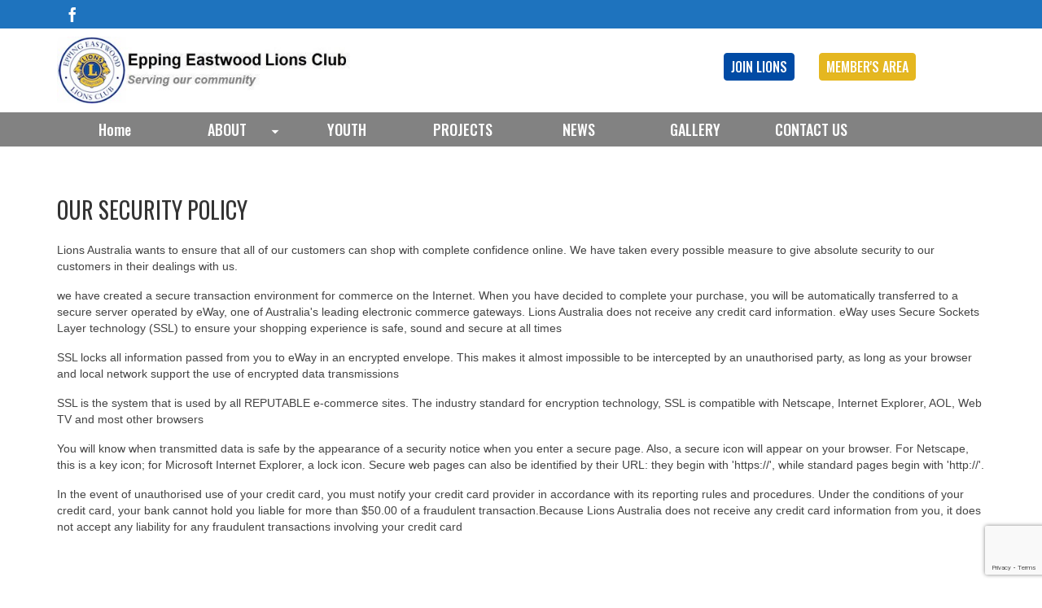

--- FILE ---
content_type: text/html; charset=UTF-8
request_url: https://eppingeastwoodlions.org.au/security-policy/
body_size: 82625
content:
<!DOCTYPE html>
<html class="no-js" lang="en-AU" xmlns:og="http://ogp.me/ns#" xmlns:fb="http://ogp.me/ns/fb#" itemscope="itemscope" itemtype="https://schema.org/WebPage" >
<head>
  <meta charset="UTF-8">
  <meta name="viewport" content="width=device-width, initial-scale=1.0">
  <meta http-equiv="X-UA-Compatible" content="IE=edge">
  <title>Security Policy &#8211; Epping Eastwood Lions Club</title>
<meta name='robots' content='max-image-preview:large' />
<link rel='dns-prefetch' href='//fonts.googleapis.com' />
<link rel="alternate" type="application/rss+xml" title="Epping Eastwood Lions Club &raquo; Feed" href="https://eppingeastwoodlions.org.au/feed/" />
<link rel="alternate" type="application/rss+xml" title="Epping Eastwood Lions Club &raquo; Comments Feed" href="https://eppingeastwoodlions.org.au/comments/feed/" />
<link rel="alternate" type="application/rss+xml" title="Epping Eastwood Lions Club &raquo; Security Policy Comments Feed" href="https://eppingeastwoodlions.org.au/security-policy/feed/" />
<link rel="alternate" title="oEmbed (JSON)" type="application/json+oembed" href="https://eppingeastwoodlions.org.au/wp-json/oembed/1.0/embed?url=https%3A%2F%2Feppingeastwoodlions.org.au%2Fsecurity-policy%2F" />
<link rel="alternate" title="oEmbed (XML)" type="text/xml+oembed" href="https://eppingeastwoodlions.org.au/wp-json/oembed/1.0/embed?url=https%3A%2F%2Feppingeastwoodlions.org.au%2Fsecurity-policy%2F&#038;format=xml" />
<link rel="shortcut icon" type="image/x-icon" href="https://eppingeastwoodlions.org.au/wp-content/uploads/2015/08/cropped-lions-logo-600.jpg" /><style id='wp-img-auto-sizes-contain-inline-css' type='text/css'>
img:is([sizes=auto i],[sizes^="auto," i]){contain-intrinsic-size:3000px 1500px}
/*# sourceURL=wp-img-auto-sizes-contain-inline-css */
</style>
<style id='wp-emoji-styles-inline-css' type='text/css'>

	img.wp-smiley, img.emoji {
		display: inline !important;
		border: none !important;
		box-shadow: none !important;
		height: 1em !important;
		width: 1em !important;
		margin: 0 0.07em !important;
		vertical-align: -0.1em !important;
		background: none !important;
		padding: 0 !important;
	}
/*# sourceURL=wp-emoji-styles-inline-css */
</style>
<style id='wp-block-library-inline-css' type='text/css'>
:root{--wp-block-synced-color:#7a00df;--wp-block-synced-color--rgb:122,0,223;--wp-bound-block-color:var(--wp-block-synced-color);--wp-editor-canvas-background:#ddd;--wp-admin-theme-color:#007cba;--wp-admin-theme-color--rgb:0,124,186;--wp-admin-theme-color-darker-10:#006ba1;--wp-admin-theme-color-darker-10--rgb:0,107,160.5;--wp-admin-theme-color-darker-20:#005a87;--wp-admin-theme-color-darker-20--rgb:0,90,135;--wp-admin-border-width-focus:2px}@media (min-resolution:192dpi){:root{--wp-admin-border-width-focus:1.5px}}.wp-element-button{cursor:pointer}:root .has-very-light-gray-background-color{background-color:#eee}:root .has-very-dark-gray-background-color{background-color:#313131}:root .has-very-light-gray-color{color:#eee}:root .has-very-dark-gray-color{color:#313131}:root .has-vivid-green-cyan-to-vivid-cyan-blue-gradient-background{background:linear-gradient(135deg,#00d084,#0693e3)}:root .has-purple-crush-gradient-background{background:linear-gradient(135deg,#34e2e4,#4721fb 50%,#ab1dfe)}:root .has-hazy-dawn-gradient-background{background:linear-gradient(135deg,#faaca8,#dad0ec)}:root .has-subdued-olive-gradient-background{background:linear-gradient(135deg,#fafae1,#67a671)}:root .has-atomic-cream-gradient-background{background:linear-gradient(135deg,#fdd79a,#004a59)}:root .has-nightshade-gradient-background{background:linear-gradient(135deg,#330968,#31cdcf)}:root .has-midnight-gradient-background{background:linear-gradient(135deg,#020381,#2874fc)}:root{--wp--preset--font-size--normal:16px;--wp--preset--font-size--huge:42px}.has-regular-font-size{font-size:1em}.has-larger-font-size{font-size:2.625em}.has-normal-font-size{font-size:var(--wp--preset--font-size--normal)}.has-huge-font-size{font-size:var(--wp--preset--font-size--huge)}.has-text-align-center{text-align:center}.has-text-align-left{text-align:left}.has-text-align-right{text-align:right}.has-fit-text{white-space:nowrap!important}#end-resizable-editor-section{display:none}.aligncenter{clear:both}.items-justified-left{justify-content:flex-start}.items-justified-center{justify-content:center}.items-justified-right{justify-content:flex-end}.items-justified-space-between{justify-content:space-between}.screen-reader-text{border:0;clip-path:inset(50%);height:1px;margin:-1px;overflow:hidden;padding:0;position:absolute;width:1px;word-wrap:normal!important}.screen-reader-text:focus{background-color:#ddd;clip-path:none;color:#444;display:block;font-size:1em;height:auto;left:5px;line-height:normal;padding:15px 23px 14px;text-decoration:none;top:5px;width:auto;z-index:100000}html :where(.has-border-color){border-style:solid}html :where([style*=border-top-color]){border-top-style:solid}html :where([style*=border-right-color]){border-right-style:solid}html :where([style*=border-bottom-color]){border-bottom-style:solid}html :where([style*=border-left-color]){border-left-style:solid}html :where([style*=border-width]){border-style:solid}html :where([style*=border-top-width]){border-top-style:solid}html :where([style*=border-right-width]){border-right-style:solid}html :where([style*=border-bottom-width]){border-bottom-style:solid}html :where([style*=border-left-width]){border-left-style:solid}html :where(img[class*=wp-image-]){height:auto;max-width:100%}:where(figure){margin:0 0 1em}html :where(.is-position-sticky){--wp-admin--admin-bar--position-offset:var(--wp-admin--admin-bar--height,0px)}@media screen and (max-width:600px){html :where(.is-position-sticky){--wp-admin--admin-bar--position-offset:0px}}

/*# sourceURL=wp-block-library-inline-css */
</style><style id='global-styles-inline-css' type='text/css'>
:root{--wp--preset--aspect-ratio--square: 1;--wp--preset--aspect-ratio--4-3: 4/3;--wp--preset--aspect-ratio--3-4: 3/4;--wp--preset--aspect-ratio--3-2: 3/2;--wp--preset--aspect-ratio--2-3: 2/3;--wp--preset--aspect-ratio--16-9: 16/9;--wp--preset--aspect-ratio--9-16: 9/16;--wp--preset--color--black: #000;--wp--preset--color--cyan-bluish-gray: #abb8c3;--wp--preset--color--white: #fff;--wp--preset--color--pale-pink: #f78da7;--wp--preset--color--vivid-red: #cf2e2e;--wp--preset--color--luminous-vivid-orange: #ff6900;--wp--preset--color--luminous-vivid-amber: #fcb900;--wp--preset--color--light-green-cyan: #7bdcb5;--wp--preset--color--vivid-green-cyan: #00d084;--wp--preset--color--pale-cyan-blue: #8ed1fc;--wp--preset--color--vivid-cyan-blue: #0693e3;--wp--preset--color--vivid-purple: #9b51e0;--wp--preset--color--virtue-primary: #1e73be;--wp--preset--color--virtue-primary-light: #e5b720;--wp--preset--color--very-light-gray: #eee;--wp--preset--color--very-dark-gray: #444;--wp--preset--gradient--vivid-cyan-blue-to-vivid-purple: linear-gradient(135deg,rgb(6,147,227) 0%,rgb(155,81,224) 100%);--wp--preset--gradient--light-green-cyan-to-vivid-green-cyan: linear-gradient(135deg,rgb(122,220,180) 0%,rgb(0,208,130) 100%);--wp--preset--gradient--luminous-vivid-amber-to-luminous-vivid-orange: linear-gradient(135deg,rgb(252,185,0) 0%,rgb(255,105,0) 100%);--wp--preset--gradient--luminous-vivid-orange-to-vivid-red: linear-gradient(135deg,rgb(255,105,0) 0%,rgb(207,46,46) 100%);--wp--preset--gradient--very-light-gray-to-cyan-bluish-gray: linear-gradient(135deg,rgb(238,238,238) 0%,rgb(169,184,195) 100%);--wp--preset--gradient--cool-to-warm-spectrum: linear-gradient(135deg,rgb(74,234,220) 0%,rgb(151,120,209) 20%,rgb(207,42,186) 40%,rgb(238,44,130) 60%,rgb(251,105,98) 80%,rgb(254,248,76) 100%);--wp--preset--gradient--blush-light-purple: linear-gradient(135deg,rgb(255,206,236) 0%,rgb(152,150,240) 100%);--wp--preset--gradient--blush-bordeaux: linear-gradient(135deg,rgb(254,205,165) 0%,rgb(254,45,45) 50%,rgb(107,0,62) 100%);--wp--preset--gradient--luminous-dusk: linear-gradient(135deg,rgb(255,203,112) 0%,rgb(199,81,192) 50%,rgb(65,88,208) 100%);--wp--preset--gradient--pale-ocean: linear-gradient(135deg,rgb(255,245,203) 0%,rgb(182,227,212) 50%,rgb(51,167,181) 100%);--wp--preset--gradient--electric-grass: linear-gradient(135deg,rgb(202,248,128) 0%,rgb(113,206,126) 100%);--wp--preset--gradient--midnight: linear-gradient(135deg,rgb(2,3,129) 0%,rgb(40,116,252) 100%);--wp--preset--font-size--small: 13px;--wp--preset--font-size--medium: 20px;--wp--preset--font-size--large: 36px;--wp--preset--font-size--x-large: 42px;--wp--preset--spacing--20: 0.44rem;--wp--preset--spacing--30: 0.67rem;--wp--preset--spacing--40: 1rem;--wp--preset--spacing--50: 1.5rem;--wp--preset--spacing--60: 2.25rem;--wp--preset--spacing--70: 3.38rem;--wp--preset--spacing--80: 5.06rem;--wp--preset--shadow--natural: 6px 6px 9px rgba(0, 0, 0, 0.2);--wp--preset--shadow--deep: 12px 12px 50px rgba(0, 0, 0, 0.4);--wp--preset--shadow--sharp: 6px 6px 0px rgba(0, 0, 0, 0.2);--wp--preset--shadow--outlined: 6px 6px 0px -3px rgb(255, 255, 255), 6px 6px rgb(0, 0, 0);--wp--preset--shadow--crisp: 6px 6px 0px rgb(0, 0, 0);}:where(.is-layout-flex){gap: 0.5em;}:where(.is-layout-grid){gap: 0.5em;}body .is-layout-flex{display: flex;}.is-layout-flex{flex-wrap: wrap;align-items: center;}.is-layout-flex > :is(*, div){margin: 0;}body .is-layout-grid{display: grid;}.is-layout-grid > :is(*, div){margin: 0;}:where(.wp-block-columns.is-layout-flex){gap: 2em;}:where(.wp-block-columns.is-layout-grid){gap: 2em;}:where(.wp-block-post-template.is-layout-flex){gap: 1.25em;}:where(.wp-block-post-template.is-layout-grid){gap: 1.25em;}.has-black-color{color: var(--wp--preset--color--black) !important;}.has-cyan-bluish-gray-color{color: var(--wp--preset--color--cyan-bluish-gray) !important;}.has-white-color{color: var(--wp--preset--color--white) !important;}.has-pale-pink-color{color: var(--wp--preset--color--pale-pink) !important;}.has-vivid-red-color{color: var(--wp--preset--color--vivid-red) !important;}.has-luminous-vivid-orange-color{color: var(--wp--preset--color--luminous-vivid-orange) !important;}.has-luminous-vivid-amber-color{color: var(--wp--preset--color--luminous-vivid-amber) !important;}.has-light-green-cyan-color{color: var(--wp--preset--color--light-green-cyan) !important;}.has-vivid-green-cyan-color{color: var(--wp--preset--color--vivid-green-cyan) !important;}.has-pale-cyan-blue-color{color: var(--wp--preset--color--pale-cyan-blue) !important;}.has-vivid-cyan-blue-color{color: var(--wp--preset--color--vivid-cyan-blue) !important;}.has-vivid-purple-color{color: var(--wp--preset--color--vivid-purple) !important;}.has-black-background-color{background-color: var(--wp--preset--color--black) !important;}.has-cyan-bluish-gray-background-color{background-color: var(--wp--preset--color--cyan-bluish-gray) !important;}.has-white-background-color{background-color: var(--wp--preset--color--white) !important;}.has-pale-pink-background-color{background-color: var(--wp--preset--color--pale-pink) !important;}.has-vivid-red-background-color{background-color: var(--wp--preset--color--vivid-red) !important;}.has-luminous-vivid-orange-background-color{background-color: var(--wp--preset--color--luminous-vivid-orange) !important;}.has-luminous-vivid-amber-background-color{background-color: var(--wp--preset--color--luminous-vivid-amber) !important;}.has-light-green-cyan-background-color{background-color: var(--wp--preset--color--light-green-cyan) !important;}.has-vivid-green-cyan-background-color{background-color: var(--wp--preset--color--vivid-green-cyan) !important;}.has-pale-cyan-blue-background-color{background-color: var(--wp--preset--color--pale-cyan-blue) !important;}.has-vivid-cyan-blue-background-color{background-color: var(--wp--preset--color--vivid-cyan-blue) !important;}.has-vivid-purple-background-color{background-color: var(--wp--preset--color--vivid-purple) !important;}.has-black-border-color{border-color: var(--wp--preset--color--black) !important;}.has-cyan-bluish-gray-border-color{border-color: var(--wp--preset--color--cyan-bluish-gray) !important;}.has-white-border-color{border-color: var(--wp--preset--color--white) !important;}.has-pale-pink-border-color{border-color: var(--wp--preset--color--pale-pink) !important;}.has-vivid-red-border-color{border-color: var(--wp--preset--color--vivid-red) !important;}.has-luminous-vivid-orange-border-color{border-color: var(--wp--preset--color--luminous-vivid-orange) !important;}.has-luminous-vivid-amber-border-color{border-color: var(--wp--preset--color--luminous-vivid-amber) !important;}.has-light-green-cyan-border-color{border-color: var(--wp--preset--color--light-green-cyan) !important;}.has-vivid-green-cyan-border-color{border-color: var(--wp--preset--color--vivid-green-cyan) !important;}.has-pale-cyan-blue-border-color{border-color: var(--wp--preset--color--pale-cyan-blue) !important;}.has-vivid-cyan-blue-border-color{border-color: var(--wp--preset--color--vivid-cyan-blue) !important;}.has-vivid-purple-border-color{border-color: var(--wp--preset--color--vivid-purple) !important;}.has-vivid-cyan-blue-to-vivid-purple-gradient-background{background: var(--wp--preset--gradient--vivid-cyan-blue-to-vivid-purple) !important;}.has-light-green-cyan-to-vivid-green-cyan-gradient-background{background: var(--wp--preset--gradient--light-green-cyan-to-vivid-green-cyan) !important;}.has-luminous-vivid-amber-to-luminous-vivid-orange-gradient-background{background: var(--wp--preset--gradient--luminous-vivid-amber-to-luminous-vivid-orange) !important;}.has-luminous-vivid-orange-to-vivid-red-gradient-background{background: var(--wp--preset--gradient--luminous-vivid-orange-to-vivid-red) !important;}.has-very-light-gray-to-cyan-bluish-gray-gradient-background{background: var(--wp--preset--gradient--very-light-gray-to-cyan-bluish-gray) !important;}.has-cool-to-warm-spectrum-gradient-background{background: var(--wp--preset--gradient--cool-to-warm-spectrum) !important;}.has-blush-light-purple-gradient-background{background: var(--wp--preset--gradient--blush-light-purple) !important;}.has-blush-bordeaux-gradient-background{background: var(--wp--preset--gradient--blush-bordeaux) !important;}.has-luminous-dusk-gradient-background{background: var(--wp--preset--gradient--luminous-dusk) !important;}.has-pale-ocean-gradient-background{background: var(--wp--preset--gradient--pale-ocean) !important;}.has-electric-grass-gradient-background{background: var(--wp--preset--gradient--electric-grass) !important;}.has-midnight-gradient-background{background: var(--wp--preset--gradient--midnight) !important;}.has-small-font-size{font-size: var(--wp--preset--font-size--small) !important;}.has-medium-font-size{font-size: var(--wp--preset--font-size--medium) !important;}.has-large-font-size{font-size: var(--wp--preset--font-size--large) !important;}.has-x-large-font-size{font-size: var(--wp--preset--font-size--x-large) !important;}
/*# sourceURL=global-styles-inline-css */
</style>

<style id='classic-theme-styles-inline-css' type='text/css'>
/*! This file is auto-generated */
.wp-block-button__link{color:#fff;background-color:#32373c;border-radius:9999px;box-shadow:none;text-decoration:none;padding:calc(.667em + 2px) calc(1.333em + 2px);font-size:1.125em}.wp-block-file__button{background:#32373c;color:#fff;text-decoration:none}
/*# sourceURL=/wp-includes/css/classic-themes.min.css */
</style>
<link rel='stylesheet' id='contact-form-7-css' href='https://eppingeastwoodlions.org.au/wp-content/plugins/contact-form-7/includes/css/styles.css?ver=6.1.1' type='text/css' media='all' />
<link rel='stylesheet' id='siteorigin-panels-front-css' href='https://eppingeastwoodlions.org.au/wp-content/plugins/siteorigin-panels/css/front-flex.min.css?ver=2.33.1' type='text/css' media='all' />
<link rel='stylesheet' id='heateor_sss_frontend_css-css' href='https://eppingeastwoodlions.org.au/wp-content/plugins/sassy-social-share/public/css/sassy-social-share-public.css?ver=3.3.77' type='text/css' media='all' />
<style id='heateor_sss_frontend_css-inline-css' type='text/css'>
.heateor_sss_button_instagram span.heateor_sss_svg,a.heateor_sss_instagram span.heateor_sss_svg{background:radial-gradient(circle at 30% 107%,#fdf497 0,#fdf497 5%,#fd5949 45%,#d6249f 60%,#285aeb 90%)}.heateor_sss_horizontal_sharing .heateor_sss_svg,.heateor_sss_standard_follow_icons_container .heateor_sss_svg{color:#fff;border-width:0px;border-style:solid;border-color:transparent}.heateor_sss_horizontal_sharing .heateorSssTCBackground{color:#666}.heateor_sss_horizontal_sharing span.heateor_sss_svg:hover,.heateor_sss_standard_follow_icons_container span.heateor_sss_svg:hover{border-color:transparent;}.heateor_sss_vertical_sharing span.heateor_sss_svg,.heateor_sss_floating_follow_icons_container span.heateor_sss_svg{color:#fff;border-width:0px;border-style:solid;border-color:transparent;}.heateor_sss_vertical_sharing .heateorSssTCBackground{color:#666;}.heateor_sss_vertical_sharing span.heateor_sss_svg:hover,.heateor_sss_floating_follow_icons_container span.heateor_sss_svg:hover{border-color:transparent;}@media screen and (max-width:783px) {.heateor_sss_vertical_sharing{display:none!important}}
/*# sourceURL=heateor_sss_frontend_css-inline-css */
</style>
<link rel='stylesheet' id='kadence_slider_css-css' href='https://eppingeastwoodlions.org.au/wp-content/plugins/kadence-slider/css/ksp.css?ver=2.3.6' type='text/css' media='all' />
<link rel='stylesheet' id='virtue_main-css' href='https://eppingeastwoodlions.org.au/wp-content/themes/virtue_premium/assets/css/virtue.css?ver=4.10.21' type='text/css' media='all' />
<link rel='stylesheet' id='virtue_print-css' href='https://eppingeastwoodlions.org.au/wp-content/themes/virtue_premium/assets/css/virtue_print.css?ver=4.10.21' type='text/css' media='print' />
<link rel='stylesheet' id='virtue_so_pb-css' href='https://eppingeastwoodlions.org.au/wp-content/themes/virtue_premium/assets/css/virtue-so-page-builder.css?ver=4.10.21' type='text/css' media='all' />
<link rel='stylesheet' id='virtue_icons-css' href='https://eppingeastwoodlions.org.au/wp-content/themes/virtue_premium/assets/css/virtue_icons.css?ver=4.10.21' type='text/css' media='all' />
<link rel='stylesheet' id='virtue_skin-css' href='https://eppingeastwoodlions.org.au/wp-content/themes/virtue_premium/assets/css/skins/default.css?ver=4.10.21' type='text/css' media='all' />
<link rel='stylesheet' id='um_modal-css' href='https://eppingeastwoodlions.org.au/wp-content/plugins/ultimate-member/assets/css/um-modal.min.css?ver=2.10.5' type='text/css' media='all' />
<link rel='stylesheet' id='um_ui-css' href='https://eppingeastwoodlions.org.au/wp-content/plugins/ultimate-member/assets/libs/jquery-ui/jquery-ui.min.css?ver=1.13.2' type='text/css' media='all' />
<link rel='stylesheet' id='um_tipsy-css' href='https://eppingeastwoodlions.org.au/wp-content/plugins/ultimate-member/assets/libs/tipsy/tipsy.min.css?ver=1.0.0a' type='text/css' media='all' />
<link rel='stylesheet' id='um_raty-css' href='https://eppingeastwoodlions.org.au/wp-content/plugins/ultimate-member/assets/libs/raty/um-raty.min.css?ver=2.6.0' type='text/css' media='all' />
<link rel='stylesheet' id='select2-css' href='https://eppingeastwoodlions.org.au/wp-content/plugins/ultimate-member/assets/libs/select2/select2.min.css?ver=4.0.13' type='text/css' media='all' />
<link rel='stylesheet' id='um_fileupload-css' href='https://eppingeastwoodlions.org.au/wp-content/plugins/ultimate-member/assets/css/um-fileupload.min.css?ver=2.10.5' type='text/css' media='all' />
<link rel='stylesheet' id='um_confirm-css' href='https://eppingeastwoodlions.org.au/wp-content/plugins/ultimate-member/assets/libs/um-confirm/um-confirm.min.css?ver=1.0' type='text/css' media='all' />
<link rel='stylesheet' id='um_datetime-css' href='https://eppingeastwoodlions.org.au/wp-content/plugins/ultimate-member/assets/libs/pickadate/default.min.css?ver=3.6.2' type='text/css' media='all' />
<link rel='stylesheet' id='um_datetime_date-css' href='https://eppingeastwoodlions.org.au/wp-content/plugins/ultimate-member/assets/libs/pickadate/default.date.min.css?ver=3.6.2' type='text/css' media='all' />
<link rel='stylesheet' id='um_datetime_time-css' href='https://eppingeastwoodlions.org.au/wp-content/plugins/ultimate-member/assets/libs/pickadate/default.time.min.css?ver=3.6.2' type='text/css' media='all' />
<link rel='stylesheet' id='um_fonticons_ii-css' href='https://eppingeastwoodlions.org.au/wp-content/plugins/ultimate-member/assets/libs/legacy/fonticons/fonticons-ii.min.css?ver=2.10.5' type='text/css' media='all' />
<link rel='stylesheet' id='um_fonticons_fa-css' href='https://eppingeastwoodlions.org.au/wp-content/plugins/ultimate-member/assets/libs/legacy/fonticons/fonticons-fa.min.css?ver=2.10.5' type='text/css' media='all' />
<link rel='stylesheet' id='um_fontawesome-css' href='https://eppingeastwoodlions.org.au/wp-content/plugins/ultimate-member/assets/css/um-fontawesome.min.css?ver=6.5.2' type='text/css' media='all' />
<link rel='stylesheet' id='um_common-css' href='https://eppingeastwoodlions.org.au/wp-content/plugins/ultimate-member/assets/css/common.min.css?ver=2.10.5' type='text/css' media='all' />
<link rel='stylesheet' id='um_responsive-css' href='https://eppingeastwoodlions.org.au/wp-content/plugins/ultimate-member/assets/css/um-responsive.min.css?ver=2.10.5' type='text/css' media='all' />
<link rel='stylesheet' id='um_styles-css' href='https://eppingeastwoodlions.org.au/wp-content/plugins/ultimate-member/assets/css/um-styles.min.css?ver=2.10.5' type='text/css' media='all' />
<link rel='stylesheet' id='um_crop-css' href='https://eppingeastwoodlions.org.au/wp-content/plugins/ultimate-member/assets/libs/cropper/cropper.min.css?ver=1.6.1' type='text/css' media='all' />
<link rel='stylesheet' id='um_profile-css' href='https://eppingeastwoodlions.org.au/wp-content/plugins/ultimate-member/assets/css/um-profile.min.css?ver=2.10.5' type='text/css' media='all' />
<link rel='stylesheet' id='um_account-css' href='https://eppingeastwoodlions.org.au/wp-content/plugins/ultimate-member/assets/css/um-account.min.css?ver=2.10.5' type='text/css' media='all' />
<link rel='stylesheet' id='um_misc-css' href='https://eppingeastwoodlions.org.au/wp-content/plugins/ultimate-member/assets/css/um-misc.min.css?ver=2.10.5' type='text/css' media='all' />
<link rel='stylesheet' id='um_default_css-css' href='https://eppingeastwoodlions.org.au/wp-content/plugins/ultimate-member/assets/css/um-old-default.min.css?ver=2.10.5' type='text/css' media='all' />
<link rel='stylesheet' id='redux-google-fonts-virtue_premium-css' href='https://fonts.googleapis.com/css?family=Lato%3A400%2C700%7COswald%3A500%2C400&#038;ver=6.9' type='text/css' media='all' />
<link rel='stylesheet' id='redux-google-fonts-kadence_slider-css' href='https://fonts.googleapis.com/css?family=Oswald%3A700%2C400%7COpen+Sans%3A600%7CRaleway%3A300%2C200&#038;ver=6.9' type='text/css' media='all' />
<script type="text/javascript" src="https://eppingeastwoodlions.org.au/wp-includes/js/jquery/jquery.min.js?ver=3.7.1" id="jquery-core-js"></script>
<script type="text/javascript" src="https://eppingeastwoodlions.org.au/wp-includes/js/jquery/jquery-migrate.min.js?ver=3.4.1" id="jquery-migrate-js"></script>
<script type="text/javascript" src="https://eppingeastwoodlions.org.au/wp-content/plugins/ultimate-member/assets/js/um-gdpr.min.js?ver=2.10.5" id="um-gdpr-js"></script>
<link rel="https://api.w.org/" href="https://eppingeastwoodlions.org.au/wp-json/" /><link rel="alternate" title="JSON" type="application/json" href="https://eppingeastwoodlions.org.au/wp-json/wp/v2/pages/1470" /><link rel="EditURI" type="application/rsd+xml" title="RSD" href="https://eppingeastwoodlions.org.au/xmlrpc.php?rsd" />

<link rel="canonical" href="https://eppingeastwoodlions.org.au/security-policy/" />
<link rel='shortlink' href='https://eppingeastwoodlions.org.au/?p=1470' />
<style type="text/css" id="kt-custom-css">#logo {padding-top:10px;}#logo {padding-bottom:10px;}#logo {margin-left:0px;}#logo {margin-right:0px;}#nav-main, .nav-main {margin-top:40px;}#nav-main, .nav-main  {margin-bottom:10px;}.headerfont, .tp-caption, .yith-wcan-list li, .yith-wcan .yith-wcan-reset-navigation, ul.yith-wcan-label li a, .price {font-family:Oswald;} 
  .topbarmenu ul li {font-family:Oswald;}
  #kadbreadcrumbs {font-family:;}a:hover, .has-virtue-primary-light-color {color: #e5b720;} .kad-btn-primary:hover, .button.pay:hover, .login .form-row .button:hover, #payment #place_order:hover, .yith-wcan .yith-wcan-reset-navigation:hover, .widget_shopping_cart_content .checkout:hover,.single_add_to_cart_button:hover,
.woocommerce-message .button:hover, #commentform .form-submit #submit:hover, .wpcf7 input.wpcf7-submit:hover, .track_order .button:hover, .widget_layered_nav_filters ul li a:hover, .cart_totals .checkout-button:hover,.shipping-calculator-form .button:hover,
.widget_layered_nav ul li.chosen a:hover, .shop_table .actions input[type=submit].checkout-button:hover, #kad-head-cart-popup a.button.checkout:hover, input[type="submit"].button:hover, .product_item.hidetheaction:hover .kad_add_to_cart, .post-password-form input[type="submit"]:hover, .has-virtue-primary-light-background-color {background: #e5b720;}#containerfooter h3, #containerfooter h5, #containerfooter, .footercredits p, .footerclass a, .footernav ul li a {color:#ffffff;}.home-message:hover {background-color:#1e73be; background-color: rgba(30, 115, 190, 0.6);}
  nav.woocommerce-pagination ul li a:hover, .wp-pagenavi a:hover, .panel-heading .accordion-toggle, .variations .kad_radio_variations label:hover, .variations .kad_radio_variations input[type=radio]:focus + label, .variations .kad_radio_variations label.selectedValue, .variations .kad_radio_variations input[type=radio]:checked + label {border-color: #1e73be;}
  a, a:focus, #nav-main ul.sf-menu ul li a:hover, .product_price ins .amount, .price ins .amount, .color_primary, .primary-color, #logo a.brand, #nav-main ul.sf-menu a:hover,
  .woocommerce-message:before, .woocommerce-info:before, #nav-second ul.sf-menu a:hover, .footerclass a:hover, .posttags a:hover, .subhead a:hover, .nav-trigger-case:hover .kad-menu-name, 
  .nav-trigger-case:hover .kad-navbtn, #kadbreadcrumbs a:hover, #wp-calendar a, .testimonialbox .kadtestimoniallink:hover, .star-rating, .has-virtue-primary-color {color: #1e73be;}
.widget_price_filter .ui-slider .ui-slider-handle, .product_item .kad_add_to_cart:hover, .product_item.hidetheaction:hover .kad_add_to_cart:hover, .kad-btn-primary, .button.pay, html .woocommerce-page .widget_layered_nav ul.yith-wcan-label li a:hover, html .woocommerce-page .widget_layered_nav ul.yith-wcan-label li.chosen a,
.product-category.grid_item a:hover h5, .woocommerce-message .button, .widget_layered_nav_filters ul li a, .widget_layered_nav ul li.chosen a, .track_order .button, .wpcf7 input.wpcf7-submit, .yith-wcan .yith-wcan-reset-navigation,.single_add_to_cart_button,
#containerfooter .menu li a:hover, .bg_primary, .portfolionav a:hover, .home-iconmenu a:hover, .home-iconmenu .home-icon-item:hover, p.demo_store, .topclass, #commentform .form-submit #submit, .kad-hover-bg-primary:hover, .widget_shopping_cart_content .checkout,
.login .form-row .button, .post-password-form input[type="submit"], .menu-cart-btn .kt-cart-total, #kad-head-cart-popup a.button.checkout, .kad-post-navigation .kad-previous-link a:hover, .kad-post-navigation .kad-next-link a:hover, .shipping-calculator-form .button, .cart_totals .checkout-button, .select2-results .select2-highlighted, .variations .kad_radio_variations label.selectedValue, .variations .kad_radio_variations input[type=radio]:checked + label, #payment #place_order, .shop_table .actions input[type=submit].checkout-button, input[type="submit"].button, .productnav a:hover, .image_menu_hover_class, .select2-container--default .select2-results__option--highlighted[aria-selected], .has-virtue-primary-background-color {background: #1e73be;}#nav-second ul.sf-menu > li:hover > a, #nav-second ul.sf-menu a:hover, #nav-second ul.sf-menu a:focus, #nav-second ul.sf-menu li.current-menu-item > a, #nav-second ul.sf-menu ul li a:hover {color:#014ba5;}.contentclass, .nav-tabs>li.active>a, .nav-tabs>li.active>a:hover, .nav-tabs>li.active>a:focus, .hrule_gradient:after {background:#ffffff    ;}.navclass {background:#828282    ;}.footerclass {background:#333333    ;}header .nav-trigger .nav-trigger-case {width: 100%; position: static; display:block;}input[type=number]::-webkit-inner-spin-button, input[type=number]::-webkit-outer-spin-button { -webkit-appearance: none; margin: 0; } input[type=number] {-moz-appearance: textfield;}.quantity input::-webkit-outer-spin-button,.quantity input::-webkit-inner-spin-button {display: none;}@media (max-width: 992px) {#kad-banner,#kad-banner-sticky-wrapper {display: none;}#kad-mobile-banner, #kad-mobile-banner-sticky-wrapper{display:block;}}@media only screen and (device-width: 768px) {#kad-banner,#kad-banner-sticky-wrapper {display: none;}#kad-mobile-banner, #kad-mobile-banner-sticky-wrapper {display:block;}}@media (max-width: 767px) {#topbar {display:none;}}.portfolionav {padding: 10px 0 10px;}.product_item .product_details h5 {text-transform: none;}.product_item .product_details h5 {min-height:40px;}#nav-second ul.sf-menu>li {width:12.5%;}.kad-topbar-left, .kad-topbar-left .topbarmenu {float:right;} .kad-topbar-left .topbar_social, .kad-topbar-left .topbarmenu ul, .kad-topbar-left .kad-cart-total,.kad-topbar-right #topbar-search .form-search{float:left} #topbar .mobile-nav-trigger-id {float: left;}#nav-main .sf-menu ul, .nav-main .sf-menu ul, #nav-second .sf-menu ul, .topbarmenu .sf-menu ul{background: #ffffff;}#nav-main ul.sf-menu ul li a, .nav-main ul.sf-menu ul li a, #nav-second ul.sf-menu ul li a, .topbarmenu ul.sf-menu ul li a, #kad-head-cart-popup ul.cart_list li, #nav-main ul.sf-menu ul#kad-head-cart-popup li .quantity, #nav-main ul.sf-menu ul#kad-head-cart-popup .total, #kad-head-cart-popup p.woocommerce-mini-cart__empty-message {color: #828282;}#nav-main .sf-menu ul li, .nav-main .sf-menu ul li, #nav-second .sf-menu ul li, .topbarmenu .sf-menu ul li,#nav-main .sf-menu ul, .nav-main .sf-menu ul, #nav-second .sf-menu ul, .topbarmenu .sf-menu ul {border-color: transparent;}.kad-header-style-two .nav-main ul.sf-menu > li {width: 33.333333%;}.kad-hidepostauthortop, .postauthortop {display:none;}.postcommentscount {display:none;}[class*="wp-image"] {-webkit-box-shadow: none;-moz-box-shadow: none;box-shadow: none;border:none;}[class*="wp-image"]:hover {-webkit-box-shadow: none;-moz-box-shadow: none;box-shadow: none;border:none;} .light-dropshaddow {-moz-box-shadow: none;-webkit-box-shadow: none;box-shadow: none;}.entry-content p { margin-bottom:16px;}.contentclass {
    padding-top: 0 !important;
}

.widget-first {
    margin-top: 30px;
}

.container.mobile-header-container {
    margin-top: 35px;
}

.sliderclass {
    padding: 0 0 0px;
}

.sidebar {
background: #f4f4f4;
padding: 10px;
}</style><style media="all" id="siteorigin-panels-layouts-head">/* Layout 1470 */ #pgc-1470-0-0 { width:100%;width:calc(100% - ( 0 * 30px ) ) } #pg-1470-0 , #pl-1470 .so-panel:last-of-type { margin-bottom:0px } #pl-1470 .so-panel { margin-bottom:30px } #pg-1470-0.panel-has-style > .panel-row-style, #pg-1470-0.panel-no-style { -webkit-align-items:flex-start;align-items:flex-start } #pg-1470-0> .panel-row-style { padding-top:50px } #pg-1470-0> .panel-row-style { padding-bottom:50px } @media (max-width:780px){ #pg-1470-0.panel-no-style, #pg-1470-0.panel-has-style > .panel-row-style, #pg-1470-0 { -webkit-flex-direction:column;-ms-flex-direction:column;flex-direction:column } #pg-1470-0 > .panel-grid-cell , #pg-1470-0 > .panel-row-style > .panel-grid-cell { width:100%;margin-right:0 } #pl-1470 .panel-grid-cell { padding:0 } #pl-1470 .panel-grid .panel-grid-cell-empty { display:none } #pl-1470 .panel-grid .panel-grid-cell-mobile-last { margin-bottom:0px }  } </style><style type="text/css" title="dynamic-css" class="options-output">header #logo a.brand,.logofont{font-family:Lato;line-height:40px;font-weight:400;font-style:normal;font-size:32px;}.kad_tagline{font-family:Lato;line-height:20px;font-weight:400;font-style:normal;color:#444444;font-size:14px;}.product_item .product_details h5{font-family:Lato;line-height:20px;font-weight:700;font-style:normal;font-size:16px;}h1{font-family:Oswald;line-height:40px;font-weight:500;font-style:normal;font-size:38px;}h2{font-family:Oswald;line-height:37px;font-weight:500;font-style:normal;font-size:32px;}h3{font-family:Oswald;line-height:35px;font-weight:400;font-style:normal;font-size:28px;}h4{font-family:Lato;line-height:30px;font-weight:400;font-style:normal;font-size:24px;}h5{font-family:Lato;line-height:24px;font-weight:normal;font-style:normal;font-size:18px;}body{line-height:20px;font-weight:400;font-style:normal;font-size:14px;}#nav-main ul.sf-menu a, .nav-main ul.sf-menu a{font-family:Oswald;line-height:22px;font-weight:500;font-style:normal;font-size:18px;}#nav-second ul.sf-menu a{font-family:Oswald;line-height:22px;font-weight:500;font-style:normal;color:#ffffff;font-size:18px;}#nav-main ul.sf-menu ul li a, #nav-second ul.sf-menu ul li a, .nav-main ul.sf-menu ul li a{line-height:inheritpx;font-size:18px;}#nav-main ul.sf-menu ul li a:hover, #nav-main ul.sf-menu ul li a:focus, #nav-second ul.sf-menu ul li a:hover, #nav-second ul.sf-menu ul li a:focus, .nav-main ul.sf-menu ul li a:hover, .nav-main ul.sf-menu ul li a:focus{color:#014ba5;}.kad-nav-inner .kad-mnav, .kad-mobile-nav .kad-nav-inner li a,.nav-trigger-case{font-family:Lato;line-height:20px;font-weight:400;font-style:normal;font-size:16px;}</style>
<!-- START - Heateor Open Graph Meta Tags 1.1.12 -->
<link rel="canonical" href="https://eppingeastwoodlions.org.au/security-policy/"/>
<meta name="description" content="OUR SECURITY POLICY Lions Australia wants to ensure that all of our customers can shop with complete confidence online. We have taken every possible measure to give absolute security to our customers in their dealings with us. we have created a secure transaction environment for commerce on the Inte"/>
<meta property="og:locale" content="en_AU"/>
<meta property="og:site_name" content="Epping Eastwood Lions Club"/>
<meta property="og:title" content="Security Policy"/>
<meta property="og:url" content="https://eppingeastwoodlions.org.au/security-policy/"/>
<meta property="og:type" content="article"/>
<meta property="og:description" content="OUR SECURITY POLICY Lions Australia wants to ensure that all of our customers can shop with complete confidence online. We have taken every possible measure to give absolute security to our customers in their dealings with us. we have created a secure transaction environment for commerce on the Inte"/>
<meta name="twitter:title" content="Security Policy"/>
<meta name="twitter:url" content="https://eppingeastwoodlions.org.au/security-policy/"/>
<meta name="twitter:description" content="OUR SECURITY POLICY Lions Australia wants to ensure that all of our customers can shop with complete confidence online. We have taken every possible measure to give absolute security to our customers in their dealings with us. we have created a secure transaction environment for commerce on the Inte"/>
<meta name="twitter:card" content="summary_large_image"/>
<meta itemprop="name" content="Security Policy"/>
<meta itemprop="description" content="OUR SECURITY POLICY Lions Australia wants to ensure that all of our customers can shop with complete confidence online. We have taken every possible measure to give absolute security to our customers in their dealings with us. we have created a secure transaction environment for commerce on the Inte"/>
<!-- END - Heateor Open Graph Meta Tags -->

<link rel='stylesheet' id='sow-google-font-oswald-css' href='https://fonts.googleapis.com/css?family=Oswald%3A500&#038;ver=6.9' type='text/css' media='all' />
<link rel='stylesheet' id='sow-button-flat-b813167b413a-css' href='https://eppingeastwoodlions.org.au/wp-content/uploads/siteorigin-widgets/sow-button-flat-b813167b413a.css?ver=6.9' type='text/css' media='all' />
<link rel='stylesheet' id='sow-button-base-css' href='https://eppingeastwoodlions.org.au/wp-content/plugins/so-widgets-bundle/widgets/button/css/style.css?ver=1.69.3' type='text/css' media='all' />
<link rel='stylesheet' id='sow-button-flat-d04a0bfc6116-css' href='https://eppingeastwoodlions.org.au/wp-content/uploads/siteorigin-widgets/sow-button-flat-d04a0bfc6116.css?ver=6.9' type='text/css' media='all' />
</head>
<body class="wp-singular page-template page-template-page-fullwidth page-template-page-fullwidth-php page page-id-1470 wp-embed-responsive wp-theme-virtue_premium siteorigin-panels siteorigin-panels-before-js kt-showsub-indicator notsticky virtue-skin-default wide security-policy" data-smooth-scrolling="0" data-smooth-scrolling-hide="0" data-jsselect="0" data-product-tab-scroll="0" data-animate="1" data-sticky="0" >
		<div id="wrapper" class="container">
	<!--[if lt IE 8]><div class="alert"> You are using an outdated browser. Please upgrade your browser to improve your experience.</div><![endif]-->
	<header id="kad-banner" class="banner headerclass kt-not-mobile-sticky " data-header-shrink="0" data-mobile-sticky="0" data-menu-stick="0">
<div id="topbar" class="topclass">
	<div class="container">
		<div class="row">
			<div class="col-md-6 col-sm-6 kad-topbar-left">
				<div class="topbarmenu clearfix">
								</div>
			</div><!-- close col-md-6 -->
			<div class="col-md-6 col-sm-6 kad-topbar-right">
				<div id="topbar-search" class="topbar-widget">
					<div class="widget-1 widget-first topbar-widgetcontent topbar-widgetcontain">	<div class="virtue_social_widget clearfix">
					<a href="https://www.facebook.com/EppingEastwoodLions" aria-label="Facebook" class="facebook_link" rel="noopener" title="Facebook" target="_blank" data-toggle="tooltip" data-placement="top" data-original-title="Facebook">
				<i class="icon-facebook"></i>
			</a>
				</div>
	</div>				</div>
			</div> <!-- close col-md-6-->
		</div> <!-- Close Row -->
			</div> <!-- Close Container -->
</div>	<div class="container">
		<div class="row">
			<div class="col-md-4 clearfix kad-header-left">
				<div id="logo" class="logocase">
					<a class="brand logofont" href="https://eppingeastwoodlions.org.au/" title="Epping Eastwood Lions Club">
													<div id="thelogo">
																	<img src="https://eppingeastwoodlions.org.au/wp-content/uploads/2021/04/logo.jpg" alt="" class="kad-standard-logo" />
																</div>
												</a>
									</div> <!-- Close #logo -->
			</div><!-- close kad-header-left -->
							<div class="col-md-8 kad-header-widget">
					<div class="widget-1 widget-first header-widget-area-header widget_siteorigin-panels-builder"><div id="pl-w68ad3726b8830"  class="panel-layout" ><div id="pg-w68ad3726b8830-0"  class="panel-grid panel-no-style" ><div id="pgc-w68ad3726b8830-0-0"  class="panel-grid-cell panel-grid-cell-empty" ></div><div id="pgc-w68ad3726b8830-0-1"  class="panel-grid-cell panel-grid-cell-empty" ></div><div id="pgc-w68ad3726b8830-0-2"  class="panel-grid-cell" ><div id="panel-w68ad3726b8830-0-2-0" class="so-panel widget widget_sow-button panel-first-child panel-last-child" data-index="0" ><div
			
			class="so-widget-sow-button so-widget-sow-button-flat-b813167b413a"
			
		><div class="ow-button-base ow-button-align-right"
>
			<a
					href="https://eppingeastwoodlions.org.au/join-us/"
					class="sowb-button ow-icon-placement-left ow-button-hover" 	>
		<span>
			
			JOIN LIONS		</span>
			</a>
	</div>
</div></div></div><div id="pgc-w68ad3726b8830-0-3"  class="panel-grid-cell" ><div id="panel-w68ad3726b8830-0-3-0" class="so-panel widget widget_sow-button panel-first-child panel-last-child" data-index="1" ><div
			
			class="so-widget-sow-button so-widget-sow-button-flat-d04a0bfc6116"
			
		><div class="ow-button-base ow-button-align-left"
>
			<a
				class="sowb-button ow-icon-placement-left ow-button-hover" 	>
		<span>
			
			MEMBER'S AREA		</span>
			</a>
	</div>
</div></div></div></div></div></div>				</div><!-- close kad-header-widget -->
			</div><!-- Close Row -->
			<div class="row"> 
						<div class="col-md-12 kad-header-right">
						</div> <!-- Close kad-header-right -->       
		</div> <!-- Close Row -->
		<!-- mobileheader -->	</div> <!-- Close Container -->
			<div id="cat_nav" class="navclass">
			<div class="container">
				<nav id="nav-second" class="clearfix">
					<ul id="menu-home-menu" class="sf-menu"><li  class=" menu-item-54 menu-item menu-home"><a href="https://eppingeastwoodlions.org.au/"><span>Home</span></a></li>
<li  class=" sf-dropdown menu-item-has-children menu-item-55 menu-item menu-about"><a href="https://eppingeastwoodlions.org.au/about/"><span>ABOUT</span></a>
<ul class="sub-menu sf-dropdown-menu dropdown">
	<li  class=" menu-item-1416 menu-item menu-members-area"><a href="https://eppingeastwoodlions.org.au/members-area/"><span>MEMBER’S AREA</span></a></li>
	<li  class=" menu-item-1454 menu-item menu-videos"><a href="https://eppingeastwoodlions.org.au/videos/"><span>VIDEOS</span></a></li>
	<li  class=" menu-item-1417 menu-item menu-testimonials"><a href="https://eppingeastwoodlions.org.au/testimonials/"><span>TESTIMONIALS</span></a></li>
</ul>
</li>
<li  class=" menu-item-1248 menu-item menu-youth"><a href="https://eppingeastwoodlions.org.au/youth/"><span>YOUTH</span></a></li>
<li  class=" menu-item-56 menu-item menu-projects"><a href="https://eppingeastwoodlions.org.au/projects/"><span>PROJECTS</span></a></li>
<li  class=" menu-item-1286 menu-item menu-news"><a href="https://eppingeastwoodlions.org.au/news/"><span>NEWS</span></a></li>
<li  class=" menu-item-58 menu-item menu-gallery"><a href="https://eppingeastwoodlions.org.au/gallery/"><span>GALLERY</span></a></li>
<li  class=" menu-item-57 menu-item menu-contact-us"><a href="https://eppingeastwoodlions.org.au/contact-us/"><span>CONTACT US</span></a></li>
</ul>				</nav>
			</div><!--close container-->
		</div><!--close navclass-->
		</header>
<div id="kad-mobile-banner" class="banner mobile-headerclass" data-mobile-header-sticky="1">
	<div class="container mobile-header-container" style="height:120px">
		<div class="clearfix kad-mobile-header-logo">
			<a class="mobile-logo" href="https://eppingeastwoodlions.org.au/" style="padding-right:150px; height:120px">
				<div class="mobile-logo-inner" style="height:120px">
									<img src="https://eppingeastwoodlions.org.au/wp-content/uploads/2021/04/logo.jpg" style="max-height:120px;" alt="Epping Eastwood Lions Club" class="kad-mobile-logo" />
								</div>
			</a> <!-- Close #mobile-logo -->
		</div><!-- Close .kad-mobile-header-logo -->
							<button class="mh-nav-trigger-case collapsed" data-toggle="collapse" rel="nofollow" title="Menu" aria-label="Menu" data-target=".mh-mobile_menu_collapse" style="line-height:120px;">
				<span class="kad-navbtn clearfix"><i class="icon-menu"></i></span>
			</button>
						</div> <!-- Close Container -->
		<div class="container mobile-dropdown-container">
		<div id="mg-kad-mobile-nav" class="mh-kad-mobile-nav kad-mobile-nav">
			<div class="mh-kad-nav-inner kad-nav-inner mobileclass">
				<div id="mh-mobile_menu_collapse" class="mh-kad-nav-collapse collapse mh-mobile_menu_collapse">
				<ul id="menu-home-menu-1" class="kad-mnav"><li  class=" menu-item-54 menu-item menu-home"><a href="https://eppingeastwoodlions.org.au/"><span>Home</span></a></li>
<li  class=" sf-dropdown menu-item-has-children menu-item-55 menu-item menu-about"><a href="https://eppingeastwoodlions.org.au/about/"><span>ABOUT</span></a>
<ul class="sub-menu sf-dropdown-menu dropdown">
	<li  class=" menu-item-1416 menu-item menu-members-area"><a href="https://eppingeastwoodlions.org.au/members-area/"><span>MEMBER’S AREA</span></a></li>
	<li  class=" menu-item-1454 menu-item menu-videos"><a href="https://eppingeastwoodlions.org.au/videos/"><span>VIDEOS</span></a></li>
	<li  class=" menu-item-1417 menu-item menu-testimonials"><a href="https://eppingeastwoodlions.org.au/testimonials/"><span>TESTIMONIALS</span></a></li>
</ul>
</li>
<li  class=" menu-item-1248 menu-item menu-youth"><a href="https://eppingeastwoodlions.org.au/youth/"><span>YOUTH</span></a></li>
<li  class=" menu-item-56 menu-item menu-projects"><a href="https://eppingeastwoodlions.org.au/projects/"><span>PROJECTS</span></a></li>
<li  class=" menu-item-1286 menu-item menu-news"><a href="https://eppingeastwoodlions.org.au/news/"><span>NEWS</span></a></li>
<li  class=" menu-item-58 menu-item menu-gallery"><a href="https://eppingeastwoodlions.org.au/gallery/"><span>GALLERY</span></a></li>
<li  class=" menu-item-57 menu-item menu-contact-us"><a href="https://eppingeastwoodlions.org.au/contact-us/"><span>CONTACT US</span></a></li>
</ul>		</div>
		</div>
			</div>   
		</div>
	 
</div>
	<div class="wrap clearfix contentclass hfeed" role="document">

			<div id="content" class="container container-contained">
	<div class="row">
		<div class="main col-md-12" id="ktmain" role="main">
						<div class="entry-content" itemprop="mainContentOfPage">
				<div id="pl-1470"  class="panel-layout" ><div id="pg-1470-0"  class="panel-grid panel-has-style" ><div class="panel-widget-style panel-row-style panel-row-style-for-1470-0" ><div id="pgc-1470-0-0"  class="panel-grid-cell" ><div id="panel-1470-0-0-0" class="so-panel widget widget_sow-editor panel-first-child panel-last-child" data-index="0" ><div
			
			class="so-widget-sow-editor so-widget-sow-editor-base"
			
		>
<div class="siteorigin-widget-tinymce textwidget">
	<h3>OUR SECURITY POLICY</h3>
<p>Lions Australia wants to ensure that all of our customers can shop with complete confidence online. We have taken every possible measure to give absolute security to our customers in their dealings with us.</p>
<p>we have created a secure transaction environment for commerce on the Internet. When you have decided to complete your purchase, you will be automatically transferred to a secure server operated by eWay, one of Australia's leading electronic commerce gateways. Lions Australia does not receive any credit card information. eWay uses Secure Sockets Layer technology (SSL) to ensure your shopping experience is safe, sound and secure at all times</p>
<p>SSL locks all information passed from you to eWay in an encrypted envelope. This makes it almost impossible to be intercepted by an unauthorised party, as long as your browser and local network support the use of encrypted data transmissions</p>
<p>SSL is the system that is used by all REPUTABLE e-commerce sites. The industry standard for encryption technology, SSL is compatible with Netscape, Internet Explorer, AOL, Web TV and most other browsers</p>
<p>You will know when transmitted data is safe by the appearance of a security notice when you enter a secure page. Also, a secure icon will appear on your browser. For Netscape, this is a key icon; for Microsoft Internet Explorer, a lock icon. Secure web pages can also be identified by their URL: they begin with 'https://', while standard pages begin with 'http://'.</p>
<p>In the event of unauthorised use of your credit card, you must notify your credit card provider in accordance with its reporting rules and procedures. Under the conditions of your credit card, your bank cannot hold you liable for more than $50.00 of a fraudulent transaction.Because Lions Australia does not receive any credit card information from you, it does not accept any liability for any fraudulent transactions involving your credit card</p>
</div>
</div></div></div></div></div></div>			</div>
					</div><!-- /.main -->
			</div><!-- /.row-->
					</div><!-- /.content -->
	</div><!-- /.wrap -->
<footer id="containerfooter" class="footerclass">
  <div class="container">
  	<div class="row">
  		 
					<div class="col-md-12 col-sm-12 footercol1">
					<div class="widget-1 widget-first footer-widget widget"><aside id="siteorigin-panels-builder-3" class="widget_siteorigin-panels-builder"><div id="pl-w68ad37277d52e"  class="panel-layout" ><div id="pg-w68ad37277d52e-0"  class="panel-grid panel-has-style" ><div class="siteorigin-panels-stretch panel-widget-style panel-row-style panel-row-style-for-w68ad37277d52e-0" data-stretch-type="full-width-stretch" ><div id="pgc-w68ad37277d52e-0-0"  class="panel-grid-cell" ><div id="panel-w68ad37277d52e-0-0-0" class="so-panel widget widget_sow-editor panel-first-child" data-index="0" ><div
			
			class="so-widget-sow-editor so-widget-sow-editor-base"
			
		>
<div class="siteorigin-widget-tinymce textwidget">
	<h3 style="text-align: center;">COMMUNITY PARTNERS</h3>
</div>
</div></div><div id="panel-w68ad37277d52e-0-0-1" class="so-panel widget widget_virtue_gallery_widget virtue_gallery_widget panel-last-child" data-index="1" ><div id="kt_slider_42" class="slick-slider kad-light-wp-gallery kt-slickslider loading  kt-image-carousel gallery kt-image-carousel-center-fade kad-wp-gallery" data-slider-speed="3000" data-slider-anim-speed="700" data-slider-fade="false" data-slider-type="carousel" data-slider-center-mode="true" data-slider-auto="true" data-slider-thumbid="#kt_slider_42-thumbs" data-slider-arrows="true" data-slider-initdelay="0" data-slides-to-show="10" data-slider-thumbs-showing="5" style="max-width:px;"><div class="kt-slick-slide gallery_item"><a href="https://eppingeastwoodlions.org.au/wp-content/uploads/2021/07/1.jpg" data-rel="lightbox" class="kt-slider-image-link"><div itemprop="image" itemscope itemtype="https://schema.org/ImageObject"><img width="200" height="200" src="https://eppingeastwoodlions.org.au/wp-content/uploads/2021/07/1-200x200.jpg" srcset="https://eppingeastwoodlions.org.au/wp-content/uploads/2021/07/1-200x200.jpg 200w, https://eppingeastwoodlions.org.au/wp-content/uploads/2021/07/1-150x150.jpg 150w, https://eppingeastwoodlions.org.au/wp-content/uploads/2021/07/1-100x100.jpg 100w, https://eppingeastwoodlions.org.au/wp-content/uploads/2021/07/1-240x240.jpg 240w, https://eppingeastwoodlions.org.au/wp-content/uploads/2021/07/1.jpg 300w" sizes="(max-width: 200px) 100vw, 200px" data-caption="" class="skip-lazy" itemprop="contentUrl" alt=""><meta itemprop="url" content="https://eppingeastwoodlions.org.au/wp-content/uploads/2021/07/1-200x200.jpg"><meta itemprop="width" content="200px"><meta itemprop="height" content="200px"></div></a></div><div class="kt-slick-slide gallery_item"><a href="https://eppingeastwoodlions.org.au/wp-content/uploads/2021/07/2.jpg" data-rel="lightbox" class="kt-slider-image-link"><div itemprop="image" itemscope itemtype="https://schema.org/ImageObject"><img width="200" height="200" src="https://eppingeastwoodlions.org.au/wp-content/uploads/2021/07/2-200x200.jpg" srcset="https://eppingeastwoodlions.org.au/wp-content/uploads/2021/07/2-200x200.jpg 200w, https://eppingeastwoodlions.org.au/wp-content/uploads/2021/07/2-150x150.jpg 150w, https://eppingeastwoodlions.org.au/wp-content/uploads/2021/07/2-100x100.jpg 100w, https://eppingeastwoodlions.org.au/wp-content/uploads/2021/07/2-240x240.jpg 240w, https://eppingeastwoodlions.org.au/wp-content/uploads/2021/07/2.jpg 300w" sizes="(max-width: 200px) 100vw, 200px" data-caption="" class="skip-lazy" itemprop="contentUrl" alt=""><meta itemprop="url" content="https://eppingeastwoodlions.org.au/wp-content/uploads/2021/07/2-200x200.jpg"><meta itemprop="width" content="200px"><meta itemprop="height" content="200px"></div></a></div><div class="kt-slick-slide gallery_item"><a href="https://eppingeastwoodlions.org.au/wp-content/uploads/2021/07/3.jpg" data-rel="lightbox" class="kt-slider-image-link"><div itemprop="image" itemscope itemtype="https://schema.org/ImageObject"><img width="200" height="200" src="https://eppingeastwoodlions.org.au/wp-content/uploads/2021/07/3-200x200.jpg" srcset="https://eppingeastwoodlions.org.au/wp-content/uploads/2021/07/3-200x200.jpg 200w, https://eppingeastwoodlions.org.au/wp-content/uploads/2021/07/3-150x150.jpg 150w, https://eppingeastwoodlions.org.au/wp-content/uploads/2021/07/3-100x100.jpg 100w, https://eppingeastwoodlions.org.au/wp-content/uploads/2021/07/3-240x240.jpg 240w, https://eppingeastwoodlions.org.au/wp-content/uploads/2021/07/3.jpg 300w" sizes="(max-width: 200px) 100vw, 200px" data-caption="" class="skip-lazy" itemprop="contentUrl" alt=""><meta itemprop="url" content="https://eppingeastwoodlions.org.au/wp-content/uploads/2021/07/3-200x200.jpg"><meta itemprop="width" content="200px"><meta itemprop="height" content="200px"></div></a></div><div class="kt-slick-slide gallery_item"><a href="https://eppingeastwoodlions.org.au/wp-content/uploads/2021/07/4.jpg" data-rel="lightbox" class="kt-slider-image-link"><div itemprop="image" itemscope itemtype="https://schema.org/ImageObject"><img width="200" height="200" src="https://eppingeastwoodlions.org.au/wp-content/uploads/2021/07/4-200x200.jpg" srcset="https://eppingeastwoodlions.org.au/wp-content/uploads/2021/07/4-200x200.jpg 200w, https://eppingeastwoodlions.org.au/wp-content/uploads/2021/07/4-150x150.jpg 150w, https://eppingeastwoodlions.org.au/wp-content/uploads/2021/07/4-100x100.jpg 100w, https://eppingeastwoodlions.org.au/wp-content/uploads/2021/07/4-240x240.jpg 240w, https://eppingeastwoodlions.org.au/wp-content/uploads/2021/07/4.jpg 300w" sizes="(max-width: 200px) 100vw, 200px" data-caption="" class="skip-lazy" itemprop="contentUrl" alt=""><meta itemprop="url" content="https://eppingeastwoodlions.org.au/wp-content/uploads/2021/07/4-200x200.jpg"><meta itemprop="width" content="200px"><meta itemprop="height" content="200px"></div></a></div><div class="kt-slick-slide gallery_item"><a href="https://eppingeastwoodlions.org.au/wp-content/uploads/2021/07/5.jpg" data-rel="lightbox" class="kt-slider-image-link"><div itemprop="image" itemscope itemtype="https://schema.org/ImageObject"><img width="200" height="200" src="https://eppingeastwoodlions.org.au/wp-content/uploads/2021/07/5-200x200.jpg" srcset="https://eppingeastwoodlions.org.au/wp-content/uploads/2021/07/5-200x200.jpg 200w, https://eppingeastwoodlions.org.au/wp-content/uploads/2021/07/5-150x150.jpg 150w, https://eppingeastwoodlions.org.au/wp-content/uploads/2021/07/5-100x100.jpg 100w, https://eppingeastwoodlions.org.au/wp-content/uploads/2021/07/5-240x240.jpg 240w, https://eppingeastwoodlions.org.au/wp-content/uploads/2021/07/5.jpg 300w" sizes="(max-width: 200px) 100vw, 200px" data-caption="" class="skip-lazy" itemprop="contentUrl" alt=""><meta itemprop="url" content="https://eppingeastwoodlions.org.au/wp-content/uploads/2021/07/5-200x200.jpg"><meta itemprop="width" content="200px"><meta itemprop="height" content="200px"></div></a></div><div class="kt-slick-slide gallery_item"><a href="https://eppingeastwoodlions.org.au/wp-content/uploads/2021/07/6.jpg" data-rel="lightbox" class="kt-slider-image-link"><div itemprop="image" itemscope itemtype="https://schema.org/ImageObject"><img width="200" height="200" src="https://eppingeastwoodlions.org.au/wp-content/uploads/2021/07/6-200x200.jpg" srcset="https://eppingeastwoodlions.org.au/wp-content/uploads/2021/07/6-200x200.jpg 200w, https://eppingeastwoodlions.org.au/wp-content/uploads/2021/07/6-150x150.jpg 150w, https://eppingeastwoodlions.org.au/wp-content/uploads/2021/07/6-100x100.jpg 100w, https://eppingeastwoodlions.org.au/wp-content/uploads/2021/07/6-240x240.jpg 240w, https://eppingeastwoodlions.org.au/wp-content/uploads/2021/07/6.jpg 300w" sizes="(max-width: 200px) 100vw, 200px" data-caption="" class="skip-lazy" itemprop="contentUrl" alt=""><meta itemprop="url" content="https://eppingeastwoodlions.org.au/wp-content/uploads/2021/07/6-200x200.jpg"><meta itemprop="width" content="200px"><meta itemprop="height" content="200px"></div></a></div><div class="kt-slick-slide gallery_item"><a href="https://eppingeastwoodlions.org.au/wp-content/uploads/2024/01/14.jpg" data-rel="lightbox" class="kt-slider-image-link"><div itemprop="image" itemscope itemtype="https://schema.org/ImageObject"><img width="200" height="200" src="https://eppingeastwoodlions.org.au/wp-content/uploads/2024/01/14-200x200.jpg" srcset="https://eppingeastwoodlions.org.au/wp-content/uploads/2024/01/14-200x200.jpg 200w, https://eppingeastwoodlions.org.au/wp-content/uploads/2024/01/14-150x150.jpg 150w, https://eppingeastwoodlions.org.au/wp-content/uploads/2024/01/14-100x100.jpg 100w, https://eppingeastwoodlions.org.au/wp-content/uploads/2024/01/14.jpg 300w" sizes="(max-width: 200px) 100vw, 200px" data-caption="" class="skip-lazy" itemprop="contentUrl" alt=""><meta itemprop="url" content="https://eppingeastwoodlions.org.au/wp-content/uploads/2024/01/14-200x200.jpg"><meta itemprop="width" content="200px"><meta itemprop="height" content="200px"></div></a></div><div class="kt-slick-slide gallery_item"><a href="https://eppingeastwoodlions.org.au/wp-content/uploads/2021/07/8.jpg" data-rel="lightbox" class="kt-slider-image-link"><div itemprop="image" itemscope itemtype="https://schema.org/ImageObject"><img width="200" height="200" src="https://eppingeastwoodlions.org.au/wp-content/uploads/2021/07/8-200x200.jpg" srcset="https://eppingeastwoodlions.org.au/wp-content/uploads/2021/07/8-200x200.jpg 200w, https://eppingeastwoodlions.org.au/wp-content/uploads/2021/07/8-150x150.jpg 150w, https://eppingeastwoodlions.org.au/wp-content/uploads/2021/07/8-100x100.jpg 100w, https://eppingeastwoodlions.org.au/wp-content/uploads/2021/07/8-240x240.jpg 240w, https://eppingeastwoodlions.org.au/wp-content/uploads/2021/07/8.jpg 300w" sizes="(max-width: 200px) 100vw, 200px" data-caption="" class="skip-lazy" itemprop="contentUrl" alt=""><meta itemprop="url" content="https://eppingeastwoodlions.org.au/wp-content/uploads/2021/07/8-200x200.jpg"><meta itemprop="width" content="200px"><meta itemprop="height" content="200px"></div></a></div><div class="kt-slick-slide gallery_item"><a href="https://eppingeastwoodlions.org.au/wp-content/uploads/2021/07/9.jpg" data-rel="lightbox" class="kt-slider-image-link"><div itemprop="image" itemscope itemtype="https://schema.org/ImageObject"><img width="200" height="200" src="https://eppingeastwoodlions.org.au/wp-content/uploads/2021/07/9-200x200.jpg" srcset="https://eppingeastwoodlions.org.au/wp-content/uploads/2021/07/9-200x200.jpg 200w, https://eppingeastwoodlions.org.au/wp-content/uploads/2021/07/9-150x150.jpg 150w, https://eppingeastwoodlions.org.au/wp-content/uploads/2021/07/9-100x100.jpg 100w, https://eppingeastwoodlions.org.au/wp-content/uploads/2021/07/9-240x240.jpg 240w, https://eppingeastwoodlions.org.au/wp-content/uploads/2021/07/9.jpg 300w" sizes="(max-width: 200px) 100vw, 200px" data-caption="" class="skip-lazy" itemprop="contentUrl" alt=""><meta itemprop="url" content="https://eppingeastwoodlions.org.au/wp-content/uploads/2021/07/9-200x200.jpg"><meta itemprop="width" content="200px"><meta itemprop="height" content="200px"></div></a></div><div class="kt-slick-slide gallery_item"><a href="https://eppingeastwoodlions.org.au/wp-content/uploads/2021/07/10.jpg" data-rel="lightbox" class="kt-slider-image-link"><div itemprop="image" itemscope itemtype="https://schema.org/ImageObject"><img width="200" height="200" src="https://eppingeastwoodlions.org.au/wp-content/uploads/2021/07/10-200x200.jpg" srcset="https://eppingeastwoodlions.org.au/wp-content/uploads/2021/07/10-200x200.jpg 200w, https://eppingeastwoodlions.org.au/wp-content/uploads/2021/07/10-150x150.jpg 150w, https://eppingeastwoodlions.org.au/wp-content/uploads/2021/07/10-100x100.jpg 100w, https://eppingeastwoodlions.org.au/wp-content/uploads/2021/07/10-240x240.jpg 240w, https://eppingeastwoodlions.org.au/wp-content/uploads/2021/07/10.jpg 300w" sizes="(max-width: 200px) 100vw, 200px" data-caption="" class="skip-lazy" itemprop="contentUrl" alt=""><meta itemprop="url" content="https://eppingeastwoodlions.org.au/wp-content/uploads/2021/07/10-200x200.jpg"><meta itemprop="width" content="200px"><meta itemprop="height" content="200px"></div></a></div><div class="kt-slick-slide gallery_item"><a href="https://eppingeastwoodlions.org.au/wp-content/uploads/2021/07/11.jpg" data-rel="lightbox" class="kt-slider-image-link"><div itemprop="image" itemscope itemtype="https://schema.org/ImageObject"><img width="200" height="200" src="https://eppingeastwoodlions.org.au/wp-content/uploads/2021/07/11-200x200.jpg" srcset="https://eppingeastwoodlions.org.au/wp-content/uploads/2021/07/11-200x200.jpg 200w, https://eppingeastwoodlions.org.au/wp-content/uploads/2021/07/11-150x150.jpg 150w, https://eppingeastwoodlions.org.au/wp-content/uploads/2021/07/11-100x100.jpg 100w, https://eppingeastwoodlions.org.au/wp-content/uploads/2021/07/11-240x240.jpg 240w, https://eppingeastwoodlions.org.au/wp-content/uploads/2021/07/11.jpg 300w" sizes="(max-width: 200px) 100vw, 200px" data-caption="" class="skip-lazy" itemprop="contentUrl" alt=""><meta itemprop="url" content="https://eppingeastwoodlions.org.au/wp-content/uploads/2021/07/11-200x200.jpg"><meta itemprop="width" content="200px"><meta itemprop="height" content="200px"></div></a></div><div class="kt-slick-slide gallery_item"><a href="https://eppingeastwoodlions.org.au/wp-content/uploads/2021/07/12.jpg" data-rel="lightbox" class="kt-slider-image-link"><div itemprop="image" itemscope itemtype="https://schema.org/ImageObject"><img width="200" height="200" src="https://eppingeastwoodlions.org.au/wp-content/uploads/2021/07/12-200x200.jpg" srcset="https://eppingeastwoodlions.org.au/wp-content/uploads/2021/07/12-200x200.jpg 200w, https://eppingeastwoodlions.org.au/wp-content/uploads/2021/07/12-150x150.jpg 150w, https://eppingeastwoodlions.org.au/wp-content/uploads/2021/07/12-100x100.jpg 100w, https://eppingeastwoodlions.org.au/wp-content/uploads/2021/07/12-240x240.jpg 240w, https://eppingeastwoodlions.org.au/wp-content/uploads/2021/07/12.jpg 300w" sizes="(max-width: 200px) 100vw, 200px" data-caption="" class="skip-lazy" itemprop="contentUrl" alt=""><meta itemprop="url" content="https://eppingeastwoodlions.org.au/wp-content/uploads/2021/07/12-200x200.jpg"><meta itemprop="width" content="200px"><meta itemprop="height" content="200px"></div></a></div><div class="kt-slick-slide gallery_item"><a href="https://eppingeastwoodlions.org.au/wp-content/uploads/2021/07/13.jpg" data-rel="lightbox" class="kt-slider-image-link"><div itemprop="image" itemscope itemtype="https://schema.org/ImageObject"><img width="200" height="200" src="https://eppingeastwoodlions.org.au/wp-content/uploads/2021/07/13-200x200.jpg" srcset="https://eppingeastwoodlions.org.au/wp-content/uploads/2021/07/13-200x200.jpg 200w, https://eppingeastwoodlions.org.au/wp-content/uploads/2021/07/13-150x150.jpg 150w, https://eppingeastwoodlions.org.au/wp-content/uploads/2021/07/13-100x100.jpg 100w, https://eppingeastwoodlions.org.au/wp-content/uploads/2021/07/13-240x240.jpg 240w, https://eppingeastwoodlions.org.au/wp-content/uploads/2021/07/13.jpg 300w" sizes="(max-width: 200px) 100vw, 200px" data-caption="" class="skip-lazy" itemprop="contentUrl" alt=""><meta itemprop="url" content="https://eppingeastwoodlions.org.au/wp-content/uploads/2021/07/13-200x200.jpg"><meta itemprop="width" content="200px"><meta itemprop="height" content="200px"></div></a></div></div> <!--Image Slider--></div></div></div></div></div></aside></div>					</div> 
            					 
					<div class="col-md-4 col-sm-4 footercol2">
					<div class="widget-1 widget-first footer-widget widget"><aside id="sow-editor-3" class="widget_sow-editor"><div
			
			class="so-widget-sow-editor so-widget-sow-editor-base"
			
		>
<div class="siteorigin-widget-tinymce textwidget">
	<p><img class="alignnone size-medium wp-image-1385" src="https://eppingeastwoodlions.org.au/wp-content/uploads/2021/07/cropped-EELC-Logo-no-square-jpeg-1-300x300.png" alt="" width="300" height="300" /></p>
</div>
</div></aside></div>					</div> 
		        		         
					<div class="col-md-4 col-sm-4 footercol3">
					<div class="widget-1 widget-first footer-widget widget"><aside id="sow-editor-2" class="widget_sow-editor"><div
			
			class="so-widget-sow-editor so-widget-sow-editor-base"
			
		><h3>QUICK LINKS</h3>
<div class="siteorigin-widget-tinymce textwidget">
	<p><a href="https://eppingeastwoodlions.org.au/">Home</a></p>
<p><a href="https://eppingeastwoodlions.org.au/about/">About</a></p>
<p><a href="https://eppingeastwoodlions.org.au/members-area/">Member's Area</a></p>
<p><a href="https://eppingeastwoodlions.org.au/videos/">Videos</a></p>
<p><a href="https://eppingeastwoodlions.org.au/youth/">Youth</a></p>
<p><a href="https://eppingeastwoodlions.org.au/projects/">Projects</a></p>
<p><a href="https://eppingeastwoodlions.org.au/news/">News</a></p>
<p><a href="https://eppingeastwoodlions.org.au/gallery/">Gallery</a></p>
</div>
</div></aside></div>					</div> 
	            							        </div> <!-- Row -->
                </div>
        <div class="footerbase">
        	<div class="container">
        		<div class="footercredits clearfix">
    		
		    				        	<p>&copy; 2026 Epping Eastwood Lions Club. All rights reserved. <br>
Website by <a href="http://separ8.com">SEPAr8 Visual Communication</a></p>

    			</div><!-- credits -->
    		</div><!-- container -->
    </div><!-- footerbase -->
</footer>		</div><!--Wrapper-->
		
<div id="um_upload_single" style="display:none;"></div>

<div id="um_view_photo" style="display:none;">
	<a href="javascript:void(0);" data-action="um_remove_modal" class="um-modal-close" aria-label="Close view photo modal">
		<i class="um-faicon-times"></i>
	</a>

	<div class="um-modal-body photo">
		<div class="um-modal-photo"></div>
	</div>
</div>
<script type="speculationrules">
{"prefetch":[{"source":"document","where":{"and":[{"href_matches":"/*"},{"not":{"href_matches":["/wp-*.php","/wp-admin/*","/wp-content/uploads/*","/wp-content/*","/wp-content/plugins/*","/wp-content/themes/virtue_premium/*","/*\\?(.+)"]}},{"not":{"selector_matches":"a[rel~=\"nofollow\"]"}},{"not":{"selector_matches":".no-prefetch, .no-prefetch a"}}]},"eagerness":"conservative"}]}
</script>
<style media="all" id="siteorigin-panels-layouts-footer">/* Layout w68ad3726b8830 */ #pgc-w68ad3726b8830-0-0 , #pgc-w68ad3726b8830-0-1 , #pgc-w68ad3726b8830-0-2 { width:23.3333%;width:calc(23.3333% - ( 0.76666666666667 * 30px ) ) } #pgc-w68ad3726b8830-0-3 { width:30%;width:calc(30% - ( 0.7 * 30px ) ) } #pg-w68ad3726b8830-0 , #pl-w68ad3726b8830 .so-panel:last-of-type { margin-bottom:0px } #pl-w68ad3726b8830 .so-panel { margin-bottom:30px } #pg-w68ad3726b8830-0.panel-has-style > .panel-row-style, #pg-w68ad3726b8830-0.panel-no-style { -webkit-align-items:flex-start;align-items:flex-start } @media (max-width:780px){ #pg-w68ad3726b8830-0.panel-no-style, #pg-w68ad3726b8830-0.panel-has-style > .panel-row-style, #pg-w68ad3726b8830-0 { -webkit-flex-direction:column;-ms-flex-direction:column;flex-direction:column } #pg-w68ad3726b8830-0 > .panel-grid-cell , #pg-w68ad3726b8830-0 > .panel-row-style > .panel-grid-cell { width:100%;margin-right:0 } #pgc-w68ad3726b8830-0-0 , #pgc-w68ad3726b8830-0-1 , #pgc-w68ad3726b8830-0-2 { margin-bottom:30px } #pl-w68ad3726b8830 .panel-grid-cell { padding:0 } #pl-w68ad3726b8830 .panel-grid .panel-grid-cell-empty { display:none } #pl-w68ad3726b8830 .panel-grid .panel-grid-cell-mobile-last { margin-bottom:0px }  } /* Layout w68ad37277d52e */ #pgc-w68ad37277d52e-0-0 { width:100%;width:calc(100% - ( 0 * 30px ) ) } #pg-w68ad37277d52e-0 , #pl-w68ad37277d52e .so-panel:last-of-type { margin-bottom:0px } #pl-w68ad37277d52e .so-panel { margin-bottom:30px } #pg-w68ad37277d52e-0.panel-has-style > .panel-row-style, #pg-w68ad37277d52e-0.panel-no-style { -webkit-align-items:flex-start;align-items:flex-start } #pg-w68ad37277d52e-0> .panel-row-style { padding-bottom:40px } @media (max-width:780px){ #pg-w68ad37277d52e-0.panel-no-style, #pg-w68ad37277d52e-0.panel-has-style > .panel-row-style, #pg-w68ad37277d52e-0 { -webkit-flex-direction:column;-ms-flex-direction:column;flex-direction:column } #pg-w68ad37277d52e-0 > .panel-grid-cell , #pg-w68ad37277d52e-0 > .panel-row-style > .panel-grid-cell { width:100%;margin-right:0 } #pl-w68ad37277d52e .panel-grid-cell { padding:0 } #pl-w68ad37277d52e .panel-grid .panel-grid-cell-empty { display:none } #pl-w68ad37277d52e .panel-grid .panel-grid-cell-mobile-last { margin-bottom:0px }  } </style><script type="text/javascript" src="https://eppingeastwoodlions.org.au/wp-includes/js/dist/hooks.min.js?ver=dd5603f07f9220ed27f1" id="wp-hooks-js"></script>
<script type="text/javascript" src="https://eppingeastwoodlions.org.au/wp-includes/js/dist/i18n.min.js?ver=c26c3dc7bed366793375" id="wp-i18n-js"></script>
<script type="text/javascript" id="wp-i18n-js-after">
/* <![CDATA[ */
wp.i18n.setLocaleData( { 'text direction\u0004ltr': [ 'ltr' ] } );
//# sourceURL=wp-i18n-js-after
/* ]]> */
</script>
<script type="text/javascript" src="https://eppingeastwoodlions.org.au/wp-content/plugins/contact-form-7/includes/swv/js/index.js?ver=6.1.1" id="swv-js"></script>
<script type="text/javascript" id="contact-form-7-js-before">
/* <![CDATA[ */
var wpcf7 = {
    "api": {
        "root": "https:\/\/eppingeastwoodlions.org.au\/wp-json\/",
        "namespace": "contact-form-7\/v1"
    }
};
//# sourceURL=contact-form-7-js-before
/* ]]> */
</script>
<script type="text/javascript" src="https://eppingeastwoodlions.org.au/wp-content/plugins/contact-form-7/includes/js/index.js?ver=6.1.1" id="contact-form-7-js"></script>
<script type="text/javascript" id="heateor_sss_sharing_js-js-before">
/* <![CDATA[ */
function heateorSssLoadEvent(e) {var t=window.onload;if (typeof window.onload!="function") {window.onload=e}else{window.onload=function() {t();e()}}};	var heateorSssSharingAjaxUrl = 'https://eppingeastwoodlions.org.au/wp-admin/admin-ajax.php', heateorSssCloseIconPath = 'https://eppingeastwoodlions.org.au/wp-content/plugins/sassy-social-share/public/../images/close.png', heateorSssPluginIconPath = 'https://eppingeastwoodlions.org.au/wp-content/plugins/sassy-social-share/public/../images/logo.png', heateorSssHorizontalSharingCountEnable = 0, heateorSssVerticalSharingCountEnable = 0, heateorSssSharingOffset = -10; var heateorSssMobileStickySharingEnabled = 0;var heateorSssCopyLinkMessage = "Link copied.";var heateorSssUrlCountFetched = [], heateorSssSharesText = 'Shares', heateorSssShareText = 'Share';function heateorSssPopup(e) {window.open(e,"popUpWindow","height=400,width=600,left=400,top=100,resizable,scrollbars,toolbar=0,personalbar=0,menubar=no,location=no,directories=no,status")}
//# sourceURL=heateor_sss_sharing_js-js-before
/* ]]> */
</script>
<script type="text/javascript" src="https://eppingeastwoodlions.org.au/wp-content/plugins/sassy-social-share/public/js/sassy-social-share-public.js?ver=3.3.77" id="heateor_sss_sharing_js-js"></script>
<script type="text/javascript" src="https://www.google.com/recaptcha/api.js?render=6LfHb9kcAAAAADGkXG1XaAwyigKtebXF_7FX3OYH&amp;ver=3.0" id="google-recaptcha-js"></script>
<script type="text/javascript" src="https://eppingeastwoodlions.org.au/wp-includes/js/dist/vendor/wp-polyfill.min.js?ver=3.15.0" id="wp-polyfill-js"></script>
<script type="text/javascript" id="wpcf7-recaptcha-js-before">
/* <![CDATA[ */
var wpcf7_recaptcha = {
    "sitekey": "6LfHb9kcAAAAADGkXG1XaAwyigKtebXF_7FX3OYH",
    "actions": {
        "homepage": "homepage",
        "contactform": "contactform"
    }
};
//# sourceURL=wpcf7-recaptcha-js-before
/* ]]> */
</script>
<script type="text/javascript" src="https://eppingeastwoodlions.org.au/wp-content/plugins/contact-form-7/modules/recaptcha/index.js?ver=6.1.1" id="wpcf7-recaptcha-js"></script>
<script type="text/javascript" src="https://eppingeastwoodlions.org.au/wp-content/themes/virtue_premium/assets/js/min/bootstrap-min.js?ver=4.10.21" id="bootstrap-js"></script>
<script type="text/javascript" src="https://eppingeastwoodlions.org.au/wp-includes/js/hoverIntent.min.js?ver=1.10.2" id="hoverIntent-js"></script>
<script type="text/javascript" src="https://eppingeastwoodlions.org.au/wp-content/themes/virtue_premium/assets/js/min/plugins-min.js?ver=4.10.21" id="virtue_plugins-js"></script>
<script type="text/javascript" src="https://eppingeastwoodlions.org.au/wp-content/themes/virtue_premium/assets/js/min/kt-sticky-min.js?ver=4.10.21" id="kadence-sticky-js"></script>
<script type="text/javascript" src="https://eppingeastwoodlions.org.au/wp-content/themes/virtue_premium/assets/js/min/magnific-popup-min.js?ver=4.10.21" id="magnific-popup-js"></script>
<script type="text/javascript" id="virtue_lightbox-js-extra">
/* <![CDATA[ */
var virtue_lightbox = {"loading":"Loading...","of":"%curr% of %total%","error":"The Image could not be loaded."};
//# sourceURL=virtue_lightbox-js-extra
/* ]]> */
</script>
<script type="text/javascript" src="https://eppingeastwoodlions.org.au/wp-content/themes/virtue_premium/assets/js/min/virtue_lightbox-min.js?ver=4.10.21" id="virtue_lightbox-js"></script>
<script type="text/javascript" src="https://eppingeastwoodlions.org.au/wp-includes/js/imagesloaded.min.js?ver=5.0.0" id="imagesloaded-js"></script>
<script type="text/javascript" src="https://eppingeastwoodlions.org.au/wp-includes/js/masonry.min.js?ver=4.2.2" id="masonry-js"></script>
<script type="text/javascript" id="virtue_main-js-extra">
/* <![CDATA[ */
var virtue_js = {"totop":"To Top"};
//# sourceURL=virtue_main-js-extra
/* ]]> */
</script>
<script type="text/javascript" src="https://eppingeastwoodlions.org.au/wp-content/themes/virtue_premium/assets/js/min/main-min.js?ver=4.10.21" id="virtue_main-js"></script>
<script type="text/javascript" src="https://eppingeastwoodlions.org.au/wp-includes/js/underscore.min.js?ver=1.13.7" id="underscore-js"></script>
<script type="text/javascript" id="wp-util-js-extra">
/* <![CDATA[ */
var _wpUtilSettings = {"ajax":{"url":"/wp-admin/admin-ajax.php"}};
//# sourceURL=wp-util-js-extra
/* ]]> */
</script>
<script type="text/javascript" src="https://eppingeastwoodlions.org.au/wp-includes/js/wp-util.min.js?ver=6.9" id="wp-util-js"></script>
<script type="text/javascript" src="https://eppingeastwoodlions.org.au/wp-content/plugins/ultimate-member/assets/libs/tipsy/tipsy.min.js?ver=1.0.0a" id="um_tipsy-js"></script>
<script type="text/javascript" src="https://eppingeastwoodlions.org.au/wp-content/plugins/ultimate-member/assets/libs/um-confirm/um-confirm.min.js?ver=1.0" id="um_confirm-js"></script>
<script type="text/javascript" src="https://eppingeastwoodlions.org.au/wp-content/plugins/ultimate-member/assets/libs/pickadate/picker.min.js?ver=3.6.2" id="um_datetime-js"></script>
<script type="text/javascript" src="https://eppingeastwoodlions.org.au/wp-content/plugins/ultimate-member/assets/libs/pickadate/picker.date.min.js?ver=3.6.2" id="um_datetime_date-js"></script>
<script type="text/javascript" src="https://eppingeastwoodlions.org.au/wp-content/plugins/ultimate-member/assets/libs/pickadate/picker.time.min.js?ver=3.6.2" id="um_datetime_time-js"></script>
<script type="text/javascript" id="um_common-js-extra">
/* <![CDATA[ */
var um_common_variables = {"locale":"en_AU"};
var um_common_variables = {"locale":"en_AU"};
//# sourceURL=um_common-js-extra
/* ]]> */
</script>
<script type="text/javascript" src="https://eppingeastwoodlions.org.au/wp-content/plugins/ultimate-member/assets/js/common.min.js?ver=2.10.5" id="um_common-js"></script>
<script type="text/javascript" src="https://eppingeastwoodlions.org.au/wp-content/plugins/ultimate-member/assets/libs/cropper/cropper.min.js?ver=1.6.1" id="um_crop-js"></script>
<script type="text/javascript" id="um_frontend_common-js-extra">
/* <![CDATA[ */
var um_frontend_common_variables = [];
//# sourceURL=um_frontend_common-js-extra
/* ]]> */
</script>
<script type="text/javascript" src="https://eppingeastwoodlions.org.au/wp-content/plugins/ultimate-member/assets/js/common-frontend.min.js?ver=2.10.5" id="um_frontend_common-js"></script>
<script type="text/javascript" src="https://eppingeastwoodlions.org.au/wp-content/plugins/ultimate-member/assets/js/um-modal.min.js?ver=2.10.5" id="um_modal-js"></script>
<script type="text/javascript" src="https://eppingeastwoodlions.org.au/wp-content/plugins/ultimate-member/assets/libs/jquery-form/jquery-form.min.js?ver=2.10.5" id="um_jquery_form-js"></script>
<script type="text/javascript" src="https://eppingeastwoodlions.org.au/wp-content/plugins/ultimate-member/assets/libs/fileupload/fileupload.js?ver=2.10.5" id="um_fileupload-js"></script>
<script type="text/javascript" src="https://eppingeastwoodlions.org.au/wp-content/plugins/ultimate-member/assets/js/um-functions.min.js?ver=2.10.5" id="um_functions-js"></script>
<script type="text/javascript" src="https://eppingeastwoodlions.org.au/wp-content/plugins/ultimate-member/assets/js/um-responsive.min.js?ver=2.10.5" id="um_responsive-js"></script>
<script type="text/javascript" src="https://eppingeastwoodlions.org.au/wp-content/plugins/ultimate-member/assets/js/um-conditional.min.js?ver=2.10.5" id="um_conditional-js"></script>
<script type="text/javascript" src="https://eppingeastwoodlions.org.au/wp-content/plugins/ultimate-member/assets/libs/select2/select2.full.min.js?ver=4.0.13" id="select2-js"></script>
<script type="text/javascript" src="https://eppingeastwoodlions.org.au/wp-content/plugins/ultimate-member/assets/libs/select2/i18n/en.js?ver=4.0.13" id="um_select2_locale-js"></script>
<script type="text/javascript" src="https://eppingeastwoodlions.org.au/wp-content/plugins/ultimate-member/assets/libs/raty/um-raty.min.js?ver=2.6.0" id="um_raty-js"></script>
<script type="text/javascript" id="um_scripts-js-extra">
/* <![CDATA[ */
var um_scripts = {"max_upload_size":"4194304","nonce":"6e60b3f69a"};
//# sourceURL=um_scripts-js-extra
/* ]]> */
</script>
<script type="text/javascript" src="https://eppingeastwoodlions.org.au/wp-content/plugins/ultimate-member/assets/js/um-scripts.min.js?ver=2.10.5" id="um_scripts-js"></script>
<script type="text/javascript" src="https://eppingeastwoodlions.org.au/wp-content/plugins/ultimate-member/assets/js/um-profile.min.js?ver=2.10.5" id="um_profile-js"></script>
<script type="text/javascript" src="https://eppingeastwoodlions.org.au/wp-content/plugins/ultimate-member/assets/js/um-account.min.js?ver=2.10.5" id="um_account-js"></script>
<script type="text/javascript" id="siteorigin-panels-front-styles-js-extra">
/* <![CDATA[ */
var panelsStyles = {"fullContainer":"body","stretchRows":"1"};
//# sourceURL=siteorigin-panels-front-styles-js-extra
/* ]]> */
</script>
<script type="text/javascript" src="https://eppingeastwoodlions.org.au/wp-content/plugins/siteorigin-panels/js/styling.min.js?ver=2.33.1" id="siteorigin-panels-front-styles-js"></script>
<script type="text/javascript" src="https://eppingeastwoodlions.org.au/wp-content/themes/virtue_premium/assets/js/vendor/min/slick-min.js?ver=4.10.21" id="kadence-slick-js"></script>
<script type="text/javascript" src="https://eppingeastwoodlions.org.au/wp-content/themes/virtue_premium/assets/js/min/virtue-slick-min.js?ver=4.10.21" id="virtue-slick-init-js"></script>
<script id="wp-emoji-settings" type="application/json">
{"baseUrl":"https://s.w.org/images/core/emoji/17.0.2/72x72/","ext":".png","svgUrl":"https://s.w.org/images/core/emoji/17.0.2/svg/","svgExt":".svg","source":{"concatemoji":"https://eppingeastwoodlions.org.au/wp-includes/js/wp-emoji-release.min.js?ver=6.9"}}
</script>
<script type="module">
/* <![CDATA[ */
/*! This file is auto-generated */
const a=JSON.parse(document.getElementById("wp-emoji-settings").textContent),o=(window._wpemojiSettings=a,"wpEmojiSettingsSupports"),s=["flag","emoji"];function i(e){try{var t={supportTests:e,timestamp:(new Date).valueOf()};sessionStorage.setItem(o,JSON.stringify(t))}catch(e){}}function c(e,t,n){e.clearRect(0,0,e.canvas.width,e.canvas.height),e.fillText(t,0,0);t=new Uint32Array(e.getImageData(0,0,e.canvas.width,e.canvas.height).data);e.clearRect(0,0,e.canvas.width,e.canvas.height),e.fillText(n,0,0);const a=new Uint32Array(e.getImageData(0,0,e.canvas.width,e.canvas.height).data);return t.every((e,t)=>e===a[t])}function p(e,t){e.clearRect(0,0,e.canvas.width,e.canvas.height),e.fillText(t,0,0);var n=e.getImageData(16,16,1,1);for(let e=0;e<n.data.length;e++)if(0!==n.data[e])return!1;return!0}function u(e,t,n,a){switch(t){case"flag":return n(e,"\ud83c\udff3\ufe0f\u200d\u26a7\ufe0f","\ud83c\udff3\ufe0f\u200b\u26a7\ufe0f")?!1:!n(e,"\ud83c\udde8\ud83c\uddf6","\ud83c\udde8\u200b\ud83c\uddf6")&&!n(e,"\ud83c\udff4\udb40\udc67\udb40\udc62\udb40\udc65\udb40\udc6e\udb40\udc67\udb40\udc7f","\ud83c\udff4\u200b\udb40\udc67\u200b\udb40\udc62\u200b\udb40\udc65\u200b\udb40\udc6e\u200b\udb40\udc67\u200b\udb40\udc7f");case"emoji":return!a(e,"\ud83e\u1fac8")}return!1}function f(e,t,n,a){let r;const o=(r="undefined"!=typeof WorkerGlobalScope&&self instanceof WorkerGlobalScope?new OffscreenCanvas(300,150):document.createElement("canvas")).getContext("2d",{willReadFrequently:!0}),s=(o.textBaseline="top",o.font="600 32px Arial",{});return e.forEach(e=>{s[e]=t(o,e,n,a)}),s}function r(e){var t=document.createElement("script");t.src=e,t.defer=!0,document.head.appendChild(t)}a.supports={everything:!0,everythingExceptFlag:!0},new Promise(t=>{let n=function(){try{var e=JSON.parse(sessionStorage.getItem(o));if("object"==typeof e&&"number"==typeof e.timestamp&&(new Date).valueOf()<e.timestamp+604800&&"object"==typeof e.supportTests)return e.supportTests}catch(e){}return null}();if(!n){if("undefined"!=typeof Worker&&"undefined"!=typeof OffscreenCanvas&&"undefined"!=typeof URL&&URL.createObjectURL&&"undefined"!=typeof Blob)try{var e="postMessage("+f.toString()+"("+[JSON.stringify(s),u.toString(),c.toString(),p.toString()].join(",")+"));",a=new Blob([e],{type:"text/javascript"});const r=new Worker(URL.createObjectURL(a),{name:"wpTestEmojiSupports"});return void(r.onmessage=e=>{i(n=e.data),r.terminate(),t(n)})}catch(e){}i(n=f(s,u,c,p))}t(n)}).then(e=>{for(const n in e)a.supports[n]=e[n],a.supports.everything=a.supports.everything&&a.supports[n],"flag"!==n&&(a.supports.everythingExceptFlag=a.supports.everythingExceptFlag&&a.supports[n]);var t;a.supports.everythingExceptFlag=a.supports.everythingExceptFlag&&!a.supports.flag,a.supports.everything||((t=a.source||{}).concatemoji?r(t.concatemoji):t.wpemoji&&t.twemoji&&(r(t.twemoji),r(t.wpemoji)))});
//# sourceURL=https://eppingeastwoodlions.org.au/wp-includes/js/wp-emoji-loader.min.js
/* ]]> */
</script>
<script>document.body.className = document.body.className.replace("siteorigin-panels-before-js","");</script>	</body>
</html>

--- FILE ---
content_type: text/html; charset=utf-8
request_url: https://www.google.com/recaptcha/api2/anchor?ar=1&k=6LfHb9kcAAAAADGkXG1XaAwyigKtebXF_7FX3OYH&co=aHR0cHM6Ly9lcHBpbmdlYXN0d29vZGxpb25zLm9yZy5hdTo0NDM.&hl=en&v=PoyoqOPhxBO7pBk68S4YbpHZ&size=invisible&anchor-ms=20000&execute-ms=30000&cb=g09f02p3dbi
body_size: 48588
content:
<!DOCTYPE HTML><html dir="ltr" lang="en"><head><meta http-equiv="Content-Type" content="text/html; charset=UTF-8">
<meta http-equiv="X-UA-Compatible" content="IE=edge">
<title>reCAPTCHA</title>
<style type="text/css">
/* cyrillic-ext */
@font-face {
  font-family: 'Roboto';
  font-style: normal;
  font-weight: 400;
  font-stretch: 100%;
  src: url(//fonts.gstatic.com/s/roboto/v48/KFO7CnqEu92Fr1ME7kSn66aGLdTylUAMa3GUBHMdazTgWw.woff2) format('woff2');
  unicode-range: U+0460-052F, U+1C80-1C8A, U+20B4, U+2DE0-2DFF, U+A640-A69F, U+FE2E-FE2F;
}
/* cyrillic */
@font-face {
  font-family: 'Roboto';
  font-style: normal;
  font-weight: 400;
  font-stretch: 100%;
  src: url(//fonts.gstatic.com/s/roboto/v48/KFO7CnqEu92Fr1ME7kSn66aGLdTylUAMa3iUBHMdazTgWw.woff2) format('woff2');
  unicode-range: U+0301, U+0400-045F, U+0490-0491, U+04B0-04B1, U+2116;
}
/* greek-ext */
@font-face {
  font-family: 'Roboto';
  font-style: normal;
  font-weight: 400;
  font-stretch: 100%;
  src: url(//fonts.gstatic.com/s/roboto/v48/KFO7CnqEu92Fr1ME7kSn66aGLdTylUAMa3CUBHMdazTgWw.woff2) format('woff2');
  unicode-range: U+1F00-1FFF;
}
/* greek */
@font-face {
  font-family: 'Roboto';
  font-style: normal;
  font-weight: 400;
  font-stretch: 100%;
  src: url(//fonts.gstatic.com/s/roboto/v48/KFO7CnqEu92Fr1ME7kSn66aGLdTylUAMa3-UBHMdazTgWw.woff2) format('woff2');
  unicode-range: U+0370-0377, U+037A-037F, U+0384-038A, U+038C, U+038E-03A1, U+03A3-03FF;
}
/* math */
@font-face {
  font-family: 'Roboto';
  font-style: normal;
  font-weight: 400;
  font-stretch: 100%;
  src: url(//fonts.gstatic.com/s/roboto/v48/KFO7CnqEu92Fr1ME7kSn66aGLdTylUAMawCUBHMdazTgWw.woff2) format('woff2');
  unicode-range: U+0302-0303, U+0305, U+0307-0308, U+0310, U+0312, U+0315, U+031A, U+0326-0327, U+032C, U+032F-0330, U+0332-0333, U+0338, U+033A, U+0346, U+034D, U+0391-03A1, U+03A3-03A9, U+03B1-03C9, U+03D1, U+03D5-03D6, U+03F0-03F1, U+03F4-03F5, U+2016-2017, U+2034-2038, U+203C, U+2040, U+2043, U+2047, U+2050, U+2057, U+205F, U+2070-2071, U+2074-208E, U+2090-209C, U+20D0-20DC, U+20E1, U+20E5-20EF, U+2100-2112, U+2114-2115, U+2117-2121, U+2123-214F, U+2190, U+2192, U+2194-21AE, U+21B0-21E5, U+21F1-21F2, U+21F4-2211, U+2213-2214, U+2216-22FF, U+2308-230B, U+2310, U+2319, U+231C-2321, U+2336-237A, U+237C, U+2395, U+239B-23B7, U+23D0, U+23DC-23E1, U+2474-2475, U+25AF, U+25B3, U+25B7, U+25BD, U+25C1, U+25CA, U+25CC, U+25FB, U+266D-266F, U+27C0-27FF, U+2900-2AFF, U+2B0E-2B11, U+2B30-2B4C, U+2BFE, U+3030, U+FF5B, U+FF5D, U+1D400-1D7FF, U+1EE00-1EEFF;
}
/* symbols */
@font-face {
  font-family: 'Roboto';
  font-style: normal;
  font-weight: 400;
  font-stretch: 100%;
  src: url(//fonts.gstatic.com/s/roboto/v48/KFO7CnqEu92Fr1ME7kSn66aGLdTylUAMaxKUBHMdazTgWw.woff2) format('woff2');
  unicode-range: U+0001-000C, U+000E-001F, U+007F-009F, U+20DD-20E0, U+20E2-20E4, U+2150-218F, U+2190, U+2192, U+2194-2199, U+21AF, U+21E6-21F0, U+21F3, U+2218-2219, U+2299, U+22C4-22C6, U+2300-243F, U+2440-244A, U+2460-24FF, U+25A0-27BF, U+2800-28FF, U+2921-2922, U+2981, U+29BF, U+29EB, U+2B00-2BFF, U+4DC0-4DFF, U+FFF9-FFFB, U+10140-1018E, U+10190-1019C, U+101A0, U+101D0-101FD, U+102E0-102FB, U+10E60-10E7E, U+1D2C0-1D2D3, U+1D2E0-1D37F, U+1F000-1F0FF, U+1F100-1F1AD, U+1F1E6-1F1FF, U+1F30D-1F30F, U+1F315, U+1F31C, U+1F31E, U+1F320-1F32C, U+1F336, U+1F378, U+1F37D, U+1F382, U+1F393-1F39F, U+1F3A7-1F3A8, U+1F3AC-1F3AF, U+1F3C2, U+1F3C4-1F3C6, U+1F3CA-1F3CE, U+1F3D4-1F3E0, U+1F3ED, U+1F3F1-1F3F3, U+1F3F5-1F3F7, U+1F408, U+1F415, U+1F41F, U+1F426, U+1F43F, U+1F441-1F442, U+1F444, U+1F446-1F449, U+1F44C-1F44E, U+1F453, U+1F46A, U+1F47D, U+1F4A3, U+1F4B0, U+1F4B3, U+1F4B9, U+1F4BB, U+1F4BF, U+1F4C8-1F4CB, U+1F4D6, U+1F4DA, U+1F4DF, U+1F4E3-1F4E6, U+1F4EA-1F4ED, U+1F4F7, U+1F4F9-1F4FB, U+1F4FD-1F4FE, U+1F503, U+1F507-1F50B, U+1F50D, U+1F512-1F513, U+1F53E-1F54A, U+1F54F-1F5FA, U+1F610, U+1F650-1F67F, U+1F687, U+1F68D, U+1F691, U+1F694, U+1F698, U+1F6AD, U+1F6B2, U+1F6B9-1F6BA, U+1F6BC, U+1F6C6-1F6CF, U+1F6D3-1F6D7, U+1F6E0-1F6EA, U+1F6F0-1F6F3, U+1F6F7-1F6FC, U+1F700-1F7FF, U+1F800-1F80B, U+1F810-1F847, U+1F850-1F859, U+1F860-1F887, U+1F890-1F8AD, U+1F8B0-1F8BB, U+1F8C0-1F8C1, U+1F900-1F90B, U+1F93B, U+1F946, U+1F984, U+1F996, U+1F9E9, U+1FA00-1FA6F, U+1FA70-1FA7C, U+1FA80-1FA89, U+1FA8F-1FAC6, U+1FACE-1FADC, U+1FADF-1FAE9, U+1FAF0-1FAF8, U+1FB00-1FBFF;
}
/* vietnamese */
@font-face {
  font-family: 'Roboto';
  font-style: normal;
  font-weight: 400;
  font-stretch: 100%;
  src: url(//fonts.gstatic.com/s/roboto/v48/KFO7CnqEu92Fr1ME7kSn66aGLdTylUAMa3OUBHMdazTgWw.woff2) format('woff2');
  unicode-range: U+0102-0103, U+0110-0111, U+0128-0129, U+0168-0169, U+01A0-01A1, U+01AF-01B0, U+0300-0301, U+0303-0304, U+0308-0309, U+0323, U+0329, U+1EA0-1EF9, U+20AB;
}
/* latin-ext */
@font-face {
  font-family: 'Roboto';
  font-style: normal;
  font-weight: 400;
  font-stretch: 100%;
  src: url(//fonts.gstatic.com/s/roboto/v48/KFO7CnqEu92Fr1ME7kSn66aGLdTylUAMa3KUBHMdazTgWw.woff2) format('woff2');
  unicode-range: U+0100-02BA, U+02BD-02C5, U+02C7-02CC, U+02CE-02D7, U+02DD-02FF, U+0304, U+0308, U+0329, U+1D00-1DBF, U+1E00-1E9F, U+1EF2-1EFF, U+2020, U+20A0-20AB, U+20AD-20C0, U+2113, U+2C60-2C7F, U+A720-A7FF;
}
/* latin */
@font-face {
  font-family: 'Roboto';
  font-style: normal;
  font-weight: 400;
  font-stretch: 100%;
  src: url(//fonts.gstatic.com/s/roboto/v48/KFO7CnqEu92Fr1ME7kSn66aGLdTylUAMa3yUBHMdazQ.woff2) format('woff2');
  unicode-range: U+0000-00FF, U+0131, U+0152-0153, U+02BB-02BC, U+02C6, U+02DA, U+02DC, U+0304, U+0308, U+0329, U+2000-206F, U+20AC, U+2122, U+2191, U+2193, U+2212, U+2215, U+FEFF, U+FFFD;
}
/* cyrillic-ext */
@font-face {
  font-family: 'Roboto';
  font-style: normal;
  font-weight: 500;
  font-stretch: 100%;
  src: url(//fonts.gstatic.com/s/roboto/v48/KFO7CnqEu92Fr1ME7kSn66aGLdTylUAMa3GUBHMdazTgWw.woff2) format('woff2');
  unicode-range: U+0460-052F, U+1C80-1C8A, U+20B4, U+2DE0-2DFF, U+A640-A69F, U+FE2E-FE2F;
}
/* cyrillic */
@font-face {
  font-family: 'Roboto';
  font-style: normal;
  font-weight: 500;
  font-stretch: 100%;
  src: url(//fonts.gstatic.com/s/roboto/v48/KFO7CnqEu92Fr1ME7kSn66aGLdTylUAMa3iUBHMdazTgWw.woff2) format('woff2');
  unicode-range: U+0301, U+0400-045F, U+0490-0491, U+04B0-04B1, U+2116;
}
/* greek-ext */
@font-face {
  font-family: 'Roboto';
  font-style: normal;
  font-weight: 500;
  font-stretch: 100%;
  src: url(//fonts.gstatic.com/s/roboto/v48/KFO7CnqEu92Fr1ME7kSn66aGLdTylUAMa3CUBHMdazTgWw.woff2) format('woff2');
  unicode-range: U+1F00-1FFF;
}
/* greek */
@font-face {
  font-family: 'Roboto';
  font-style: normal;
  font-weight: 500;
  font-stretch: 100%;
  src: url(//fonts.gstatic.com/s/roboto/v48/KFO7CnqEu92Fr1ME7kSn66aGLdTylUAMa3-UBHMdazTgWw.woff2) format('woff2');
  unicode-range: U+0370-0377, U+037A-037F, U+0384-038A, U+038C, U+038E-03A1, U+03A3-03FF;
}
/* math */
@font-face {
  font-family: 'Roboto';
  font-style: normal;
  font-weight: 500;
  font-stretch: 100%;
  src: url(//fonts.gstatic.com/s/roboto/v48/KFO7CnqEu92Fr1ME7kSn66aGLdTylUAMawCUBHMdazTgWw.woff2) format('woff2');
  unicode-range: U+0302-0303, U+0305, U+0307-0308, U+0310, U+0312, U+0315, U+031A, U+0326-0327, U+032C, U+032F-0330, U+0332-0333, U+0338, U+033A, U+0346, U+034D, U+0391-03A1, U+03A3-03A9, U+03B1-03C9, U+03D1, U+03D5-03D6, U+03F0-03F1, U+03F4-03F5, U+2016-2017, U+2034-2038, U+203C, U+2040, U+2043, U+2047, U+2050, U+2057, U+205F, U+2070-2071, U+2074-208E, U+2090-209C, U+20D0-20DC, U+20E1, U+20E5-20EF, U+2100-2112, U+2114-2115, U+2117-2121, U+2123-214F, U+2190, U+2192, U+2194-21AE, U+21B0-21E5, U+21F1-21F2, U+21F4-2211, U+2213-2214, U+2216-22FF, U+2308-230B, U+2310, U+2319, U+231C-2321, U+2336-237A, U+237C, U+2395, U+239B-23B7, U+23D0, U+23DC-23E1, U+2474-2475, U+25AF, U+25B3, U+25B7, U+25BD, U+25C1, U+25CA, U+25CC, U+25FB, U+266D-266F, U+27C0-27FF, U+2900-2AFF, U+2B0E-2B11, U+2B30-2B4C, U+2BFE, U+3030, U+FF5B, U+FF5D, U+1D400-1D7FF, U+1EE00-1EEFF;
}
/* symbols */
@font-face {
  font-family: 'Roboto';
  font-style: normal;
  font-weight: 500;
  font-stretch: 100%;
  src: url(//fonts.gstatic.com/s/roboto/v48/KFO7CnqEu92Fr1ME7kSn66aGLdTylUAMaxKUBHMdazTgWw.woff2) format('woff2');
  unicode-range: U+0001-000C, U+000E-001F, U+007F-009F, U+20DD-20E0, U+20E2-20E4, U+2150-218F, U+2190, U+2192, U+2194-2199, U+21AF, U+21E6-21F0, U+21F3, U+2218-2219, U+2299, U+22C4-22C6, U+2300-243F, U+2440-244A, U+2460-24FF, U+25A0-27BF, U+2800-28FF, U+2921-2922, U+2981, U+29BF, U+29EB, U+2B00-2BFF, U+4DC0-4DFF, U+FFF9-FFFB, U+10140-1018E, U+10190-1019C, U+101A0, U+101D0-101FD, U+102E0-102FB, U+10E60-10E7E, U+1D2C0-1D2D3, U+1D2E0-1D37F, U+1F000-1F0FF, U+1F100-1F1AD, U+1F1E6-1F1FF, U+1F30D-1F30F, U+1F315, U+1F31C, U+1F31E, U+1F320-1F32C, U+1F336, U+1F378, U+1F37D, U+1F382, U+1F393-1F39F, U+1F3A7-1F3A8, U+1F3AC-1F3AF, U+1F3C2, U+1F3C4-1F3C6, U+1F3CA-1F3CE, U+1F3D4-1F3E0, U+1F3ED, U+1F3F1-1F3F3, U+1F3F5-1F3F7, U+1F408, U+1F415, U+1F41F, U+1F426, U+1F43F, U+1F441-1F442, U+1F444, U+1F446-1F449, U+1F44C-1F44E, U+1F453, U+1F46A, U+1F47D, U+1F4A3, U+1F4B0, U+1F4B3, U+1F4B9, U+1F4BB, U+1F4BF, U+1F4C8-1F4CB, U+1F4D6, U+1F4DA, U+1F4DF, U+1F4E3-1F4E6, U+1F4EA-1F4ED, U+1F4F7, U+1F4F9-1F4FB, U+1F4FD-1F4FE, U+1F503, U+1F507-1F50B, U+1F50D, U+1F512-1F513, U+1F53E-1F54A, U+1F54F-1F5FA, U+1F610, U+1F650-1F67F, U+1F687, U+1F68D, U+1F691, U+1F694, U+1F698, U+1F6AD, U+1F6B2, U+1F6B9-1F6BA, U+1F6BC, U+1F6C6-1F6CF, U+1F6D3-1F6D7, U+1F6E0-1F6EA, U+1F6F0-1F6F3, U+1F6F7-1F6FC, U+1F700-1F7FF, U+1F800-1F80B, U+1F810-1F847, U+1F850-1F859, U+1F860-1F887, U+1F890-1F8AD, U+1F8B0-1F8BB, U+1F8C0-1F8C1, U+1F900-1F90B, U+1F93B, U+1F946, U+1F984, U+1F996, U+1F9E9, U+1FA00-1FA6F, U+1FA70-1FA7C, U+1FA80-1FA89, U+1FA8F-1FAC6, U+1FACE-1FADC, U+1FADF-1FAE9, U+1FAF0-1FAF8, U+1FB00-1FBFF;
}
/* vietnamese */
@font-face {
  font-family: 'Roboto';
  font-style: normal;
  font-weight: 500;
  font-stretch: 100%;
  src: url(//fonts.gstatic.com/s/roboto/v48/KFO7CnqEu92Fr1ME7kSn66aGLdTylUAMa3OUBHMdazTgWw.woff2) format('woff2');
  unicode-range: U+0102-0103, U+0110-0111, U+0128-0129, U+0168-0169, U+01A0-01A1, U+01AF-01B0, U+0300-0301, U+0303-0304, U+0308-0309, U+0323, U+0329, U+1EA0-1EF9, U+20AB;
}
/* latin-ext */
@font-face {
  font-family: 'Roboto';
  font-style: normal;
  font-weight: 500;
  font-stretch: 100%;
  src: url(//fonts.gstatic.com/s/roboto/v48/KFO7CnqEu92Fr1ME7kSn66aGLdTylUAMa3KUBHMdazTgWw.woff2) format('woff2');
  unicode-range: U+0100-02BA, U+02BD-02C5, U+02C7-02CC, U+02CE-02D7, U+02DD-02FF, U+0304, U+0308, U+0329, U+1D00-1DBF, U+1E00-1E9F, U+1EF2-1EFF, U+2020, U+20A0-20AB, U+20AD-20C0, U+2113, U+2C60-2C7F, U+A720-A7FF;
}
/* latin */
@font-face {
  font-family: 'Roboto';
  font-style: normal;
  font-weight: 500;
  font-stretch: 100%;
  src: url(//fonts.gstatic.com/s/roboto/v48/KFO7CnqEu92Fr1ME7kSn66aGLdTylUAMa3yUBHMdazQ.woff2) format('woff2');
  unicode-range: U+0000-00FF, U+0131, U+0152-0153, U+02BB-02BC, U+02C6, U+02DA, U+02DC, U+0304, U+0308, U+0329, U+2000-206F, U+20AC, U+2122, U+2191, U+2193, U+2212, U+2215, U+FEFF, U+FFFD;
}
/* cyrillic-ext */
@font-face {
  font-family: 'Roboto';
  font-style: normal;
  font-weight: 900;
  font-stretch: 100%;
  src: url(//fonts.gstatic.com/s/roboto/v48/KFO7CnqEu92Fr1ME7kSn66aGLdTylUAMa3GUBHMdazTgWw.woff2) format('woff2');
  unicode-range: U+0460-052F, U+1C80-1C8A, U+20B4, U+2DE0-2DFF, U+A640-A69F, U+FE2E-FE2F;
}
/* cyrillic */
@font-face {
  font-family: 'Roboto';
  font-style: normal;
  font-weight: 900;
  font-stretch: 100%;
  src: url(//fonts.gstatic.com/s/roboto/v48/KFO7CnqEu92Fr1ME7kSn66aGLdTylUAMa3iUBHMdazTgWw.woff2) format('woff2');
  unicode-range: U+0301, U+0400-045F, U+0490-0491, U+04B0-04B1, U+2116;
}
/* greek-ext */
@font-face {
  font-family: 'Roboto';
  font-style: normal;
  font-weight: 900;
  font-stretch: 100%;
  src: url(//fonts.gstatic.com/s/roboto/v48/KFO7CnqEu92Fr1ME7kSn66aGLdTylUAMa3CUBHMdazTgWw.woff2) format('woff2');
  unicode-range: U+1F00-1FFF;
}
/* greek */
@font-face {
  font-family: 'Roboto';
  font-style: normal;
  font-weight: 900;
  font-stretch: 100%;
  src: url(//fonts.gstatic.com/s/roboto/v48/KFO7CnqEu92Fr1ME7kSn66aGLdTylUAMa3-UBHMdazTgWw.woff2) format('woff2');
  unicode-range: U+0370-0377, U+037A-037F, U+0384-038A, U+038C, U+038E-03A1, U+03A3-03FF;
}
/* math */
@font-face {
  font-family: 'Roboto';
  font-style: normal;
  font-weight: 900;
  font-stretch: 100%;
  src: url(//fonts.gstatic.com/s/roboto/v48/KFO7CnqEu92Fr1ME7kSn66aGLdTylUAMawCUBHMdazTgWw.woff2) format('woff2');
  unicode-range: U+0302-0303, U+0305, U+0307-0308, U+0310, U+0312, U+0315, U+031A, U+0326-0327, U+032C, U+032F-0330, U+0332-0333, U+0338, U+033A, U+0346, U+034D, U+0391-03A1, U+03A3-03A9, U+03B1-03C9, U+03D1, U+03D5-03D6, U+03F0-03F1, U+03F4-03F5, U+2016-2017, U+2034-2038, U+203C, U+2040, U+2043, U+2047, U+2050, U+2057, U+205F, U+2070-2071, U+2074-208E, U+2090-209C, U+20D0-20DC, U+20E1, U+20E5-20EF, U+2100-2112, U+2114-2115, U+2117-2121, U+2123-214F, U+2190, U+2192, U+2194-21AE, U+21B0-21E5, U+21F1-21F2, U+21F4-2211, U+2213-2214, U+2216-22FF, U+2308-230B, U+2310, U+2319, U+231C-2321, U+2336-237A, U+237C, U+2395, U+239B-23B7, U+23D0, U+23DC-23E1, U+2474-2475, U+25AF, U+25B3, U+25B7, U+25BD, U+25C1, U+25CA, U+25CC, U+25FB, U+266D-266F, U+27C0-27FF, U+2900-2AFF, U+2B0E-2B11, U+2B30-2B4C, U+2BFE, U+3030, U+FF5B, U+FF5D, U+1D400-1D7FF, U+1EE00-1EEFF;
}
/* symbols */
@font-face {
  font-family: 'Roboto';
  font-style: normal;
  font-weight: 900;
  font-stretch: 100%;
  src: url(//fonts.gstatic.com/s/roboto/v48/KFO7CnqEu92Fr1ME7kSn66aGLdTylUAMaxKUBHMdazTgWw.woff2) format('woff2');
  unicode-range: U+0001-000C, U+000E-001F, U+007F-009F, U+20DD-20E0, U+20E2-20E4, U+2150-218F, U+2190, U+2192, U+2194-2199, U+21AF, U+21E6-21F0, U+21F3, U+2218-2219, U+2299, U+22C4-22C6, U+2300-243F, U+2440-244A, U+2460-24FF, U+25A0-27BF, U+2800-28FF, U+2921-2922, U+2981, U+29BF, U+29EB, U+2B00-2BFF, U+4DC0-4DFF, U+FFF9-FFFB, U+10140-1018E, U+10190-1019C, U+101A0, U+101D0-101FD, U+102E0-102FB, U+10E60-10E7E, U+1D2C0-1D2D3, U+1D2E0-1D37F, U+1F000-1F0FF, U+1F100-1F1AD, U+1F1E6-1F1FF, U+1F30D-1F30F, U+1F315, U+1F31C, U+1F31E, U+1F320-1F32C, U+1F336, U+1F378, U+1F37D, U+1F382, U+1F393-1F39F, U+1F3A7-1F3A8, U+1F3AC-1F3AF, U+1F3C2, U+1F3C4-1F3C6, U+1F3CA-1F3CE, U+1F3D4-1F3E0, U+1F3ED, U+1F3F1-1F3F3, U+1F3F5-1F3F7, U+1F408, U+1F415, U+1F41F, U+1F426, U+1F43F, U+1F441-1F442, U+1F444, U+1F446-1F449, U+1F44C-1F44E, U+1F453, U+1F46A, U+1F47D, U+1F4A3, U+1F4B0, U+1F4B3, U+1F4B9, U+1F4BB, U+1F4BF, U+1F4C8-1F4CB, U+1F4D6, U+1F4DA, U+1F4DF, U+1F4E3-1F4E6, U+1F4EA-1F4ED, U+1F4F7, U+1F4F9-1F4FB, U+1F4FD-1F4FE, U+1F503, U+1F507-1F50B, U+1F50D, U+1F512-1F513, U+1F53E-1F54A, U+1F54F-1F5FA, U+1F610, U+1F650-1F67F, U+1F687, U+1F68D, U+1F691, U+1F694, U+1F698, U+1F6AD, U+1F6B2, U+1F6B9-1F6BA, U+1F6BC, U+1F6C6-1F6CF, U+1F6D3-1F6D7, U+1F6E0-1F6EA, U+1F6F0-1F6F3, U+1F6F7-1F6FC, U+1F700-1F7FF, U+1F800-1F80B, U+1F810-1F847, U+1F850-1F859, U+1F860-1F887, U+1F890-1F8AD, U+1F8B0-1F8BB, U+1F8C0-1F8C1, U+1F900-1F90B, U+1F93B, U+1F946, U+1F984, U+1F996, U+1F9E9, U+1FA00-1FA6F, U+1FA70-1FA7C, U+1FA80-1FA89, U+1FA8F-1FAC6, U+1FACE-1FADC, U+1FADF-1FAE9, U+1FAF0-1FAF8, U+1FB00-1FBFF;
}
/* vietnamese */
@font-face {
  font-family: 'Roboto';
  font-style: normal;
  font-weight: 900;
  font-stretch: 100%;
  src: url(//fonts.gstatic.com/s/roboto/v48/KFO7CnqEu92Fr1ME7kSn66aGLdTylUAMa3OUBHMdazTgWw.woff2) format('woff2');
  unicode-range: U+0102-0103, U+0110-0111, U+0128-0129, U+0168-0169, U+01A0-01A1, U+01AF-01B0, U+0300-0301, U+0303-0304, U+0308-0309, U+0323, U+0329, U+1EA0-1EF9, U+20AB;
}
/* latin-ext */
@font-face {
  font-family: 'Roboto';
  font-style: normal;
  font-weight: 900;
  font-stretch: 100%;
  src: url(//fonts.gstatic.com/s/roboto/v48/KFO7CnqEu92Fr1ME7kSn66aGLdTylUAMa3KUBHMdazTgWw.woff2) format('woff2');
  unicode-range: U+0100-02BA, U+02BD-02C5, U+02C7-02CC, U+02CE-02D7, U+02DD-02FF, U+0304, U+0308, U+0329, U+1D00-1DBF, U+1E00-1E9F, U+1EF2-1EFF, U+2020, U+20A0-20AB, U+20AD-20C0, U+2113, U+2C60-2C7F, U+A720-A7FF;
}
/* latin */
@font-face {
  font-family: 'Roboto';
  font-style: normal;
  font-weight: 900;
  font-stretch: 100%;
  src: url(//fonts.gstatic.com/s/roboto/v48/KFO7CnqEu92Fr1ME7kSn66aGLdTylUAMa3yUBHMdazQ.woff2) format('woff2');
  unicode-range: U+0000-00FF, U+0131, U+0152-0153, U+02BB-02BC, U+02C6, U+02DA, U+02DC, U+0304, U+0308, U+0329, U+2000-206F, U+20AC, U+2122, U+2191, U+2193, U+2212, U+2215, U+FEFF, U+FFFD;
}

</style>
<link rel="stylesheet" type="text/css" href="https://www.gstatic.com/recaptcha/releases/PoyoqOPhxBO7pBk68S4YbpHZ/styles__ltr.css">
<script nonce="jA1xavrGRYrOPztTGVGjsQ" type="text/javascript">window['__recaptcha_api'] = 'https://www.google.com/recaptcha/api2/';</script>
<script type="text/javascript" src="https://www.gstatic.com/recaptcha/releases/PoyoqOPhxBO7pBk68S4YbpHZ/recaptcha__en.js" nonce="jA1xavrGRYrOPztTGVGjsQ">
      
    </script></head>
<body><div id="rc-anchor-alert" class="rc-anchor-alert"></div>
<input type="hidden" id="recaptcha-token" value="[base64]">
<script type="text/javascript" nonce="jA1xavrGRYrOPztTGVGjsQ">
      recaptcha.anchor.Main.init("[\x22ainput\x22,[\x22bgdata\x22,\x22\x22,\[base64]/[base64]/[base64]/[base64]/[base64]/UltsKytdPUU6KEU8MjA0OD9SW2wrK109RT4+NnwxOTI6KChFJjY0NTEyKT09NTUyOTYmJk0rMTxjLmxlbmd0aCYmKGMuY2hhckNvZGVBdChNKzEpJjY0NTEyKT09NTYzMjA/[base64]/[base64]/[base64]/[base64]/[base64]/[base64]/[base64]\x22,\[base64]\x22,\[base64]/[base64]/CjlorKMO3IsOtcUkzwrzDqwpDw7k2LAg8AXgSGMKrVlo0w74pw6nCoTIodwTCjTzCksK1QVoWw4BXwrpiP8OTL1Byw5PDlcKEw64Mw6/DinHDnsO9PRoCfyodw54HQsK3w5zDlBs3w57CtSwERS3DgMOxw5DCiMOvwoghwq/DnidcwqzCvMOMHMKhwp4dwpXDgDPDqcOuODthKcKxwoUYeG0Bw4A7O1IQL8OaGcOlw6HDncO1BC04ZBwfH8K9w7xowq9iGRvCsyoBw6/Dj0Iyw7kXw4rCkGoLeUbCrcO2w65CHcOSwp7Dv1jDhMOJwoXCucOEeMOdw7PChGYZwpR/dsKvw47DlMOLM1E7wpfDvH/Cs8KqMDvDqcOPw7LDp8OBwq/DrDbDpsKjw67CnXIwMmI3YW5FM8KrFmc4MwFXEiLChjbDqB18w6PDkAwCOcO3w4UOwojCny3DtTnDkcOywpxNE2EWUMO+QBDCq8OSATrDhcOiw6t/wpg0NsOdw7hAe8OVRiZPcsOTwofDtg12w7vCpTzDi1bCnGDDqcOywolfw7rChALCvjJOw7R8wrTDksOWwp84dnjDvcKsThEvYH5Lwp5ABljCusK/a8K3Kkl2wqBawrRXPcK5ZcO3w4rDrcKEwr3DjA0KZcK4IWbChGZeOgoEwqV8HGUUe8KqH0xrbV5lUG1CeB1vF8OMRz1cwpvDlmLDnMKPw5k2w5DDkTHDgX5RVsKew6/[base64]/[base64]/DgcOmVggIc8OZf2kQXWnDh0gIEzDCuHZpE8OQwqg3PBY8YBrDpsKTNFhcwovDjzDDtsKdw54qJFDDocOYHXPDkwU0f8Kyd0YJw6rDrW/DicKSw4J4w7E7G8OLSybCqcKOwo1FT33DqMKsUCXDocK+YcOzwrHCrhkDwo/[base64]/CqcOXFMKuw7fConXDlMOWTcOMRcOPT3hSw5gNfMKTNsOpOcKaw47DhgLCv8K9w5guC8OWF3rDv0xLwpMzWMOFMnsYYsOWw7dtVmjDunDDnVnDtAfCsWYdwpgCw7vCnRvCoHpWwql6woPDqg7Dv8OKCW/ChmXDjsOBwrLCusONGUvDksKPw5sPwqTDicK2w5HDpRpLKAIHw7Nuw500ES/CsRwBw4jCpMO1HRo7HsK+wqbCgSE/w6B8QMOgwrkSQG3CoXXDhsOtcsKjf3UiKMKjwostwr3CuwgwBnhKPi88wo/[base64]/KsK/McK0wrVlR8KVfsOXUxzDl8OhBlHCqQ/DmcKNR8O1Z01sYcKeTyXCjMO8RMO1woZ0ecK8aUXCuHptR8KBw63Dr1LDmcO/KQ8ALTvCrB9ywoozU8K3w5jDvBBQwrwFwrzDiSbClk3Cq27DpMKIw4d+YsKhOcKxw74twrnDpRfCtcKZw6XDpcKBEcKbUsKZJDRzw6HCv2DCv0nDrV56w5B6w4fCkMOMw6p9EcKOAcOGw6fDpsKbQcKhwqPChFDCq1/CgTzCi1Uvw792UcKzw5toYVcKwrvDiH5PbT3DjQzCkcO0SW0vw5fCoSXDlC8sw6kDw5TCscOcwp87Z8OmLMOCWMOXw6xww7fClxJNF8KGNsO/w43CgMK7wqfDnsKcSMKpw4LCjcOFw7bCuMKWw4lCwpFcRHguB8KNwoDDoMOdHHZWPH8HwoYNMj3CrcO3M8Obw4DCpMO1w6HDmsOCI8OOJyDDusKWP8OzHn7DocOWwpkkwpzDnMOswrXDo1TCty/Dl8K/Zn3ClFzCmQxgwqnDpMK2w7o2wpLDjcKLB8Knw77DiMK8wospVsKPw6fCmhHDplbCrD/DhEbCo8O0fcK4wqzDusOtwpvDh8OBw7vDo1HCjcOqZ8KLeDrCkcK2NMOdw6pZCVFSVMObf8KDLwoLXR7DscKUwo7DvsOEwq0uwpxfPgfChUrCh3DCqcOWwqDCgA4fw7F9CDMLw7jCsSrDjgE9HGrDgkZPw6/DqFjCpsKkw7fCsRfCpMOIwrpsw647wqVgwqHDk8OOw47DoD5oCwVeZCI4wprDq8OQwqjCgMKGw7TDjkHCshE8bR97EcK8PXXDqwcFw7HCvcK7K8OnwrR9GsOLwo/[base64]/CjTJdw7LCvy3ChWZ3A8KZw7rDkUnDhycGw5bDmsOCFhDCocO0V8KYJ18WRhnDigBOwo84wpjDol7DgSA5w6LDq8OzfcOdO8KHwq/CncKNw6NKWcOoKMO1CkrCgT7Dnk0qAgnChMOFwqU2UXlyw7rDmWo2YAXCmVUaPMOvWU9cw4PCogfCgHE8w4ldwqpIPTfDlcKcG3JRCD9/w4HDpxgswoLDmMKnAAbCoMKOwq/Dvk3DiULCqMKEwrzCucKDw6AKcMOVw5DCkkjCn0PCqmPCgS9kwotBw7fDlFPDqT07R8KiOcKowoV2w7YwTALDqktFwr9aXMKXLjMbw7w/wpQIwq1Hw5HCn8Otw4HDl8OTwr8Yw5Uuw5LDp8OxBw/[base64]/[base64]/DqTokT17CgsOYE8Kaw6/DusKWdsOSw5Ygw50awpzDpwZlRyPCunbDsB5LE8OSW8KmfcO0aMKUAMKuwq8qw6zDmQbCm8OUZsOlwpTCq3/CocOLw5UmUGMiw6tswojCtBPCjjbDiyMORcOSOsOrw49QCsKcw75+UnXDkXFmwpvDhQXDtDhWZArDtsOyMMOjGcOWwoYUw48IO8OcaCYHwqXDmMO2wrDCqsKsGTUsEMOkM8KJw6LDssKTLcKPZcOTwqdCM8KzdcO1W8KKOMOWf8K/wo3CoDc1woxZQMOteSwxYMKgwo7DglnDqy1mwqvCrVrCs8OnwobCli7CsMOpwrTDr8KyO8OGGSrDpMOmPsKyDT5kX0tScx3CtUBDw7vCmVnCuW/CucOBKMK0VEIKdFPCjsKXwoh8KybDmcOLwr3Dp8O4wpkPA8OowrgMUsO9acO2Y8Kpw6vDucKdcEfCrBkPTmwyw4QRVcKUBz9bWsKfwpTCicKPw6R7FcORw5nDkzAnwoHDmsONw6XDu8O2wqx1w7nCtV/Dow7DpsKHwqbCpsO/wrLCrcOPw5LCjsKfQj0qHcKOw6VZwq0/QXLCjWPCpMOAwpbDhcOsD8KdwpPCpsOoDk4NayE1TsKdXsOdw5LDoWLDlxcrwo3DlsKqw4bDgH/DoEPDgUfCtFDChzsQw75Xw7hQw7Zww4HDgikwwpVgw53CrMKSCcKCw5pVLcO1w6/DhWzCqF9GRXx5K8KCTxHCh8Ojw6Z8RTPCp8KGLcOsAEpwwq13XG5uGSMzw7FeSXxhw7Yuw5pqG8Oqw7tSVMOuwp/ClFV7acKbwoDCu8OCQ8OHcMO9enLDtMKlwrYCwp9Bw7IkScK3w7Raw4vDvsKsNsK4bF3ChsKyw4/CmMK9VcKaIsOEw75IwoRERBsxwr/CkcKCwobCpRjCn8ODwqFTw6/Di0PCvDJaJ8OpwovDmDxQNHTCsWM0XMKbZMK9P8K2PHjDnRlwwoHCosOMFGfCh0gTfsOjBsKvwr0BYXDDsClWwqjDngRSwo/CkzcdXsOiU8OMAlXCj8Oawp7DlyPDgioBP8OXw4zDt8O5FXLDl8KJLcOEwrMTR0/CgHMGw6/[base64]/Cmy1zw43DpjNkw43DtVfDpwQuJsO1w47CrXktwpTDpG1lw7llIMKRacKVaMKGJsKaMcKNB0t8w7FZw6DDixsJCjgCwpTCnsKvOhtlwqjDg0AGwq1zw7XCmivCmj/CpFvDnsKtF8K7w7tHwowJw5MDIMO2wojCg1MaT8O8cXjDhnPDjMO8UzrDrThHfUB0YcK4LxENwqArwqHDsWdDw7/[base64]/CtE7CqENuw68pHsOXwo3Dg8KXKcOkQmrDhsKNTMOhfMOCE2HCrcKqw4bCljvDr09JwoAuecOuwr9Dw5zCl8OUShjCjcOxw4I/KwYHw58cawJsw75rdMO8wpTDm8OoRmM0GhjDgsKrw6/DsUPCscOqf8KpJUHDs8K/CUzCsFJMOyBxRMKXwqnDisKCwrHDmh82KcOtB2bCjUkgwqBuwqfCvMKMClopKcONQMO2XD/DnB7DocObDn55RV4ywqzDjgbDrFbCsRrDmMO2PsOnIcKYwprCh8OQKyY4wqnClMKMNSN/[base64]/XsOGNMK/w6UPw6k8LzfDpnpdHcKhFkDDmTDDoMK2wqU0ScOvecOGwotQwqtsw6bCvWlZw5AXw7JcZcOfAgABw4/Cj8KTCgrDpcO+w5MywpRowpkTX2fDln7DiSvDihkCDgRdYMK4LMOWw4g3LhfDvMKCw6zDqsK0OFLDkhXChMOpDsOzHhXDlsKyw55Vw4UQwpPCh2wjwrjCjU7CgMKvwqhOCRdkw5cPwr3DlcKRbznDigDChcK/dsOJdUB8wpLDlWPCry8LWMOdw61IcsKnX3hOw543WMK/IcKXUcODVmkUwqJ1w7bCqsOLw6fDpsOGwqEbwoPDgcKJHsOJd8KWdkvDo3bCk2jCun5+woLDk8O+wpIHw7LCmcOZc8O0wpgtw6DClMKSwq7DhsK+wqfCuWfClBXCgkpqLsK0NMO2TE9pwrNawqFhwoHCvsKHH0zDtAp4T8OURyPDlR9TWcO4wp/DncO+wqDCmsKAFWXDpsOiw4dCw63CiwHDqTI2wo7DjXE4wq/DmMODRsKewrbDjsK7SxoiwovDgmwvKcOCwrEvXsKAw7kPXW1fecOST8KQdm3DtClcwqtww4fDscK5wrwheMKnw6XChcOow6TDqV3DjkFKwrfCucKcwoHDrMKJTsKfwqkrGVNtU8OZwqfCkhQcNjzCvMOjS1pswoLDlEFswoRHU8K/D8KFSMOPQVIrCsO+w47ClFY7w5o8bsK9wpoxfEvDlMOWwqXCtMOeQ8ObbxbDrwN7wqEQw5dLNTLDkcKwJcOkw5MsJsOGW1bCp8OSw6TClwQOw6dtHMK1wolacsKaNG9Tw4YuwoPCisO4wp1kwrMzw4oDcS7CvMKJwo/[base64]/[base64]/bwAIw67DomQEwp5+HMONBcOhATwXD2N/[base64]/ClcKxLVXDuC5EUTlQdlrDocK3w5cDFwTDisK/V3nDuDnCssK2w5lDAMOZwprCt8KtQMKOAkfDusOPwpZRwrvCv8Krw7jDqFjCkmwhw6ILwqAnwpbCp8KPwrLCosOPYsO8bcO5w6VJw6fDgMKSwooNw7rCrgIdJcK/OcKZYxPCtMOlM0LCtMKxw4F0w5x/wpA1JsOPccKfw6Maw7XCqnDDkMO0wqTCicOuSxcUw5AGUsKqXMKqdMKMQsOfdwHCiRMIwrPDkcKYwo/Cqk46F8K4T0BvW8OFw4IkwrdQDmrDniJmw6JGw63ClcKfw5oRAcOsw77CkcOtBFHCusOlw6Ivw4N2w6AiP8K2w50ww599JCXDojbCl8Kmw6Qtw6wTw6/CosO4DsKrXw7DuMO3FMObJnnCjsKiISbDgHhmZSXDlAnDilcgfcKBScKdwp/[base64]/CpgHDs2JXwoc5bjXCqsKowo4wFcOzwp8uwqnDjm7CvC9nIFjCjcK/[base64]/PcOnworDpMOIwoTDg0LCng3CrcO2C8KGcyh1wog2DQt6HsKRw7YLGMOSw5DCssOsKGARWcKdw6zDrBFUw4HDjlrCoHcEwrFLPHhtw6HDqXtQXF/Csitew5zCpjDDiVVSw7xkNsO0w5vCoTXDiMKKwpsEwoLDt2oWw5MUX8Olf8OUZMKvSW3CkThdEklmEcOHGTM0w7DClXDDmsKhw7zCkMKZSysmw5VHw7pCeH8ow5TDji/Cp8KBGXjCixnCkW7Co8KbHXcnOEYcwoDCpcOfacKZwr3CtMOfNMKzJsKZZxzCmsKQHB/Ch8KTIAtwwq4SQnFrwpBxwoVdOsOqwpYXw5PCqcO6woYDPGbChnNBPF7DuX/DpMKlw4HDncOhP8ODwonDqFZGw5twWMKkw6t1YGXCnsKVBcK9wqcMwqtid0ojAcOEw4/[base64]/DqMORw4TChsKMTF3DsRgEZXp5NRQkwrphwod1wqRhw5V5NCHCuQbDgsKpwrgdw79ew47Ck0gww5LCrj/Dq8Kzw5/CmHrDmQjCtMOtCD1LA8Oqw4s9wpTChMOhwp0dwoliw7MDbcODwpDDt8KhOXvCtsOpwp8pw6bCjStCw5bDsMK+PnR5WVfCgDBORsO9bGTDmsKgwrjCniHCqcO9w6LCssOvwrs8bsKiacK5HcOhwojDuF5GwpxDw6HCj0Q4DsKqYsKWYBjDpF4/GsKnwrjDmsOXDCtCBWDCqQHCjnzCmngULMOyWMOXckXCjSvDjA/[base64]/woTCj8ObfMKLJitUEcOPw6jCuy7CkWwowrbDt8OewqjCrMOFw7rDr8KXwr86woLCt8K9L8O/wpLCpSgjwq4tDGXCkcKlw73DjsOYJ8OBfEnCqsOReSDDlX3DjsKmw6YwL8Kew7zDu0zClMKFahZ/KcKUdsOxwqLDtcK8w6Y3wrXDuF0Fw4zDs8ORwqhoDMKMccKTaXLCv8OGFcKmwoseLAUFQ8KIw7pow6V6LsKwBcKKw4jCrSDCi8KsKcO4RH/DhcK5f8KyFMOBw48UwrPCvcOAVTwodMOjMkFew74/[base64]/[base64]/DvsKDwrbDi8KKTsKlSnEiKXsNQ0V5wpYZJ1/DgcKswpQSfC0Fw7JxEWbCqsOLwpnChjbDgcOeU8OeGsK3wrFNS8OmXAkoSGJ6ZTnDg1fDi8KUI8O6w7DCqcKZDAnCpMKMHA/DqMKNdjoKHcOvPcOswqLDvjXDuMKbw4/[base64]/Dr3JzXiZ3aMKUw48dAMKoBsOsZMOyUsOjbE0mwpE0DjPCnsOhwojClz3DqhYewqV9bcO5J8KMw7TDtmkYQsOSw4bCkGFtw5zCusOZwrlqw6jChMKeESzCn8OLRSMSw5/Cv8Kiw7l7wr4Xw5XDgCB6woDDn1pLw6nCvsOLPcKMwoEya8KHwr9Bw5gXw7PDlcOaw6tAP8OBw5vCocOwwoFEwrzCrcK/wpvDvF/CqRBJOCHDg3poWhVcPcOzUsODw6w+w4Nyw57DtTAHw6Y0wpPDhBfCkMKRwrvDt8OkDsOCw45twodUGXNhH8Ofw4ozw6/DvsObwp7CtHbDrMOTFD8gYsKHLwBjchU0eU/Dsh8xw6jClXQkWMKVH8O/w5nClXXCln04wq8XdcOxBwBbwpxHTHfDusKrw6Jpwq0dUQPDtTYidMKTw6tAMcOFOG7CicKlwo3DhHXDgsOkwrMIw6Z0GsK3NsKJw7TDq8OpOx/CgsORwpDCv8ONNj3ChlfDuSABwr8gwp7CicOQaw/DtgjCrsONByPCgsOPwqRILMOHw7w4w5gJMk08WcK+EGfCmsORw4pSw4vChMK0w5UGLi3DsWPChTRew7Vkwq4zEiYgw5t2WzTDh0kiw4/DjMKPfAlUwpBIw6IEwrrDgjDCqDnCu8OGw5zDv8KYb1Jhb8Ksw6rDjSDCoHMQY8KCQMOkw5caW8OHwrPCqcO9wrDDtMKzODVyURzDhV/CusO2wonCqwdLw5jCqMOvXEbCqsK0BsOtK8KOw7jDkSPCnHpQZlzDtUsKw4HDgSpLdMOzEcK6RSXDllnCsjgnRsOoNsOawr/CpmYFw7rCucKUw6dRFl7DoiRrQCXDkhlnwr/DokbDnTnCrnYJwp8QwqLCrlIKA0kXLMKRYUx2NcOewqYhwoE/w7EpwpQqbjTDvkBUG8OOL8Ktw43DqsOEw5/DqnRhTMK0w6FwXsOaCUgzQ1glw5gQwr9WworDvsKME8OZw5/DnsOcQDwWIXHDqcONwpw0w5k5wrjDvBfCrMKOw49QwqvCoivCq8KaFFg+A3nCgcOJdjMNw53DswrCgsOgw4dvY1QrwrAiNcKJbMOJw4cswq87H8Krw7HCv8ObGcK0wo97GSLDlytDH8OEWD/CuVgHwq/Cj24nw4dZG8OIShvClwLDp8KYR3LCmw0+w5dxf8KAJcKLc0oGRH3CuU/[base64]/DgMKIw5LCh8O0wqtsw5AwLnsswrIGOcOTwozDmQF9FjxRbsOIwpjDpcOFPgfDqx7DsFNBR8KUwrLDvcObwrPCn3BrwoDCuMKZKMOhw7IhLhTCv8OnaR9Hw7PDrzDDvDxSwqdYB00da2bDnjzCs8KoH0/DssKTwoUSQ8ODwq7DvcOQw4PCn8KzwpvDkm/ChX3DgMOjNn3DtsOAFjPDtsOWwobCiF/Dh8OLPBPCtcKzT8OFwonCgiXDowVFw5MpLmzCssOvCMOkV8OUR8K7fsOhwp5qe27CrEDDrcKKHsKIw5TDlgrCnkF6w77Cj8OwwqTCs8KHFnLCgMOmw4ENHBfCocK4JRZIRmvDvsK7FwwcSsKLIsKAT8K/[base64]/[base64]/w4TCtkLCgsOMwqTChsK/RVtgwp0Uwo3Dk8K6w5EJHlAnd8KVcC/DjsOiOFzCo8K/cMOlClnDoz5SHMKow7XCgwzDgMOmR18wwq4swqoAwppfDQIRwoE0w6rClHN/[base64]/wpXCq8KMw47Ck8K8w7hJeEEZCmk/fz7CmsOaQF5Qw5/Cng3Cq0oWwq8swpUUwonCp8OwwoZtw5/DhcK+w7/[base64]/[base64]/DoWVWwpgqWibDgsKvwqfDtcOcwoTDg8OqZmsRwozDjsK2woAGQUfDlsOOQlDDgsOUYXjDl8OSw7YhTsOmS8Kgwrkgd3HDp8KVw4PDpzTCm8K+w7XCplbDnsOOwplrcQN2DnoswqXCpMO1Om/DsktNfMOUw51cw6A4w79XIWnCucKKQEfCnMKkasOew7vDsjRHw5DCo3h+wr9hwpfDsTDDgMOVw5RnLcKQwp3DkcONw5/CusKdwpdbMTnDpydwV8OUwrHCn8KIw5DDhsKIw5zClcKfC8Oif03ClsKhwrtAVgdSe8O/[base64]/w5DCnsKfwrkkw5R9w7bDo8KxFcKQb8KvURjDmsKzw51yEh/Cl8KTPCjDrGXDoCjCni8JcQ3CuFfDmGdKL3F5T8OgecO4w4lqF2PCvQtuIsKQVAR8wosYw4jDtMKKAcKxwrzCtMKZw6Z9w6F0FsKfKXjDuMOCQcOZw5XDgRLCu8O5wpYUP8OcOx/CjcOpP0Z+ScOsw73DmRnDg8OGOhohwprCuTbCtMOQw73DnMOGfATDp8OwwqTCv33CigEJw47CqcO0wr8ww4wEwrnCp8Kjwr/Dg3jDmsKOwpzDoHJ+wpZsw78tw7TDjcKAWMKvw6gqJcOhDMKfeirCr8K8wocMw7/ChB3Ch242QVbCviAIwrrDrBU1OQfClXPCscOdQMOMwpcUQkHDvMK5bTUvwqrCpMKtwoTCh8KLZMOIwrF0OG3Cm8O4Qlk2w5bCqk7CkcK9w5jDr0jCmW/DmcKJc0tKF8Kmw68oJGHDj8KAwr4DNH/CgMKyR8KoIjYuDMKbdCZ9PsO9aMKLPUxBdsKqw7nCr8KZUMKXNiwBwqbDtQInw6LCmQTDvcKWw7M2L3nDvcKlQcOcScO5NcKQWA91w4prw7jClx/DrsO6PE7CusKgwr7DkMKOEcKDPRMmMsKhwqXDsCQOHn4rwr7CvMOGHsOLKwR4LcOwwprDvsKOw58Gw7jCs8KKJQ/DkV1fYQ5+ScOkw4QuwonCpEfCt8K7VsOCI8K0XnIiwo5pWX9YcCQIwpsrw43CjcKoG8K5w5XDhR7ChsKBMsKLw4QEw60fw5V1V2wvOx3DuisxZMO1wr8PWwzDmcKwIR5Ewq5kccOtAsK2bi4qw7RhEcOYw6/CnMKAXynCocO5Gmwdw4cFTQNhAcKQwrDCokU5HMKNw7XCv8Kxw7TCpQDCqcO/woLDucOtbsKxwpPDlsOYacOdw67DqMOVw6Ywf8O8wpo3w4zDlSxqwrBZw60zwoAiGVHCsDxMw6o/[base64]/w63ClTgQw7/[base64]/DvCBuAFQ3NUdtw55iw5/ChR7CjhfDtE5gw6JiLzNbEDDDoMOZC8OYw6EODiZVUSvDh8K8bUV6XGEJfcObdMKuLmhQBwzDuMKeUMO+OkU/PxFWeXE4wq/DmGxaAcO1w7PCnwvCgyBiw60/w7U8QUEuw4zConrDjg3DtMKOw4Jgw5UWeMO7w4Eqwr/CpMKANE7Dk8ONZ8KPDMKSw5DDjcOow4vChRnDrw4IDzzDlS9hNVbCuMO7w6QxwpTDm8K5wp/DgRE8wo8TNQHDjDIjwoLDmD7DjGV6wrvDqEDDrgfCgsKfwrwLBcKAa8Kaw4vDi8KuWE4/w7HDgMOZKRMcVsOYcBDDrmEJw7/DoWl9b8OFwrkIEi7Do0dow4nDjsOQwpkcwpV7wq7Dp8OdwpZnEEfCkDtmwp5Gw7XChsOydMKdw4jDmMKwCTBXw6ggGcKsLjfDvmZVf0/CqcKPU1/[base64]/DhMKawqzCtsKFN0oVwpBvbHTDjkLCnmnClTLDmmPDtsOSYiMQw6TCjnPDhBgFZRDCtsOIH8K+wpHCuMK9Y8Ofw7/DrsKsw7MJWGUAZnJoVSE4w7nDg8O6wrLCr1ksbB8BwpXCmDs0QMOhShpURsO4Ag0xUnDCqsOgwrNSIEnDrEzDh3/DpcKNecOvwr4eJcO4wrXDsGXCtzPCgw/[base64]/[base64]/CjVTCkR1kwqzCusOZXcO1UWxDwrxSwpLCoxUyTR4CeXBSwofCpMOUJ8OSwrXCkMKDNTZ5LSpPL1jDvBHDrMOoaHvCqMOZEcKOacOLw4kiw5APwpXCvGUzI8ONw6sqC8Ouw4LDjcKPGMORUEvCncK+LVXCk8O6LMO8w7DDoH7Dj8OFw77DgGjCty7Cgw/CtAYpwqtUw4s7UMOawokzWwZ8wqPDhgnDt8OgTcKLM27DisKgw7HCvUcDwp4oeMOQwq05w4Z4McKqWcOjwppQIXYDOcOZwodaTsKFwoXCp8OdFMK2HMOwwp/CukwgIwAmw4p/Xn7DoCDDmk9bwojDh25/[base64]/Co8O6ZsKvwqwLRRZsWcOWZMKQXhFoZFhDd8OUNsOcU8OJw519Bh9SwpjCqMOnYcOgH8OnwrLCv8K8w4rCshPDkGsKKsO7QsKDEsOUIMOiKsKVw7I5wrpIwrXDnMKwZzVKR8Kmw5HCtn/DpVx0IsKwHCc+CVfCnFA1HQHDtg7DrMOCw7nCokNuwqXCukFJZHFjcsOQwr42w6lwwrtYP0/[base64]/w4ovfsO0w7XCn8KUwo3CknHCjGVDZ2wgYsK/W8KXYcOIRMKowq5tw75XwqY+cMOAw75KJsOGRjdTRcO0wpM+w6nCvjAxUgJ+w492w6vCtQRVwqfDk8OxZBQsI8KcH3XCqDLCiMKzV8O4CGvDoW/CiMK1UsKowr1rwqjCpMOMBGjCq8O8emJpw6dQHyTDlXjDtw7Dkn3DqHQ6w6MWwoxxw4w/w4QIw7LDk8KyZcK4XsKrwofCp8Olw5dBXsOpAV7ClMKMw4jChMOTwoQSZWPCjkTDqcO+NSQaw7zDoMKIVTPCsUnDpR4Uw5bCqcOCXhcKaXw3wpoBwqLCqiIcw5ZwTsOgwrJ8w6khw4HCliZsw649wo/CgFAWB8O4CMKCBSLDij8EVMOLw6RiwpbCmmpiw4ENw6UFcsKWwpJBwpnCrMKUw7w2amLCgHrDt8OaaEzCj8OdHXLCncKcwqYhL2oFHzBJw6k8S8KTAklBClI3NcOSJcKZw4IzTw/DoUQZw6cjwr9Cw4/[base64]/[base64]/[base64]/SEU9wo/CsDrCgTLCnR0qwp/DjHXDrk01w7x8w7DDn0XClsKQWcK1wpPDu8OOw6Q/BB9Qwq5wDcK/w67CpmDCucKTw6YzwpzCnMKow6fCoj1awqPDow5lHcOuGQZEwr3DqcO/w43DvzcZUcOmOMOLw6EFTcOfElJHw48EQ8OGw5Z7w4IbwrHCimY/w67DscKAwo3CmcOwbBw1N8OKWA/DrDbCgx9GwpHClcKSwoLDpxXDm8K9CCPDisK6wqTCqcOyRiDComTCs1YwwrTDj8K+AMKIa8KFw5p9wrHDjMOxwoI5w7/[base64]/Ig5Qw7nDtsOLXcKgBRTDvwXCvwEKwo1zYg7CgcOrw7pNfE/CtQfDhMO2KWjCvMK+FDpNDcOxFjx9wrvDvMO6WkMiw550CgY0w6cWJ1TDnsKQwqMGYsO2w4vCj8OBFizCpcOKw5bDhhPDmsOow5s+w7EQGnHCk8K9e8OHWCzCoMKfDHrCpcO8wp1SSxkww7IDFFZUU8Olwr1dwo/[base64]/ZwgTZBdUwrwFw6DDlsOmw7TCnx7CnMO9cD84wpFPN2gPw4tcZkDDo3fCgT4rwp5Yw54WwpVWw4oCw7HCihAlecONw63CrDlbw7vDkGPDn8KVIsKJw7PDqcOOwq3DgMOUwrLDox7DjA4nw7fCl1d+FMOmw54WwrXChhXCtMKEXsKJw6/DqsKlJ8KJwq5NCwTDq8O3PS9BEn1rC0paPnzDs8OCH1s2w7pNwp0aPRdJwrHDkMOlV29YbcK9B2tkIBIbTcOxe8OVVMKxBcK1w6dfw6dMwq9Mwplgw7kXXU87F2lQwoA4RAfDjsOAw6NBwr/ChXPCqDLDk8OYwrbDnwjCmsK9bsKcw690wqDChF1jFSkmZsK+KEReI8OCDsOmRQrCq07DpMKJYU1VwqoJwq5HwqTCnsOYZHw+bcK3w4HChx/DqT/Dj8KlwqbCuVp9Wgojwr1dwpDCnxvDhkPCrxJSwqPCpUnCqHfCiQ/[base64]/w4EQQMOFw7PDuHPDuMK6d0LCvWIwJsKfc8KSHkPChTvCjHbCm1JiI8OKwpvDrSYTIUhuCTxGezZgw6RaXwrCgmzCqMK8w6vCgj8FdX/CvgEuBy7Ct8O6w5c+VsKlD38YwpJVdmpRw5TDk8KXw4TCvloTwrt1RA0DwoVnwp7DnD1Mwp5/OsK6wrDCjMOMw6YJw7hHNsKawqPDuMK+PcOCwoHDpU/DgiXCqcO/[base64]/DrkjCkREocsKQYsOyYMKbJw9Xw5I0DAvCkw3Cu8O3KcKlw5jClWVqwpt2JMORP8K2woBJfMOTesOxMWxEw552RCVgcMOlw4fDjTrDqTJNw6TDmcOFV8Kbw5DCm3LCmcKYIMKkMj5tC8KxUhpLwoY0wrYHw498w7AIw5pLZcO8wpA/w7XDmcOjwr0/wrbDsm0eQ8KEe8OSKsKww6TDrBMOdMKDEcKsHGnCnnHDqVPDj3U1cl3Cuy9ow6bDj2DDt1ADXsOMw5rDocOiwqDCuRhDX8OeHglGw4tqw5DCiAbCsMKuwoY+woTDgcK2XcO7EcKxQMK9aMOvw4gofsOAGEtue8KUw4PDscO4wqfCj8K2w4DCosOwGUZ6DG/ClsOXOW9SaDI2XTtyw5XCscKXMVXCt8OdGWvCnVVowoMQw5PCicOrw6QcKcK5wrgVUCrCh8O1w5pcIzvDjnp2w6zCiMOzw6/DpW/DlmfDh8K4wpYcwrUTbB4qw6HCnA/[base64]/IMOGwqBmw55aD8O1w75fwpUqZkpKwqR9w63DusO6wrd5wqzDssOMwql5w7DDoSvDtsOywoHDpn0qfcKow5rDqUZIw65WWsOSwqQhKMKgVCtdwqQ6fMKqGzAKwqcfw4Rtw7BXaWB3KjTDn8OCdCbCgzwsw4fDt8OOw5zDpWzCr2/DmMKcwp48wpzDuktmLMK7w608w7LDjRHDlwHDhsOxw5nCuz7CvMOcwrDDgkfDmMOhwojCsMKEw6fDtlwJRcO0w5gjw53Do8KfQjTCr8KQXlTDrSnDpTIUwqTDlDrDuknDocKwQB7CkMKRw543fsK0PFEUNybCrUkQwo0ADB3CnhrCucOnw6I2wqxPw55pWsO/wpxkLsKJwqEmMBYbw7rDtsOBAcOQZxsUwohwacOJwrVeHS5kw5XDpMOgw4N1bTjCncOXM8KEwp/[base64]/GQ3DhCsOwqZFwqoCF8K+AMOEw57Cg8Oow4V8HnxcW3bDtzfDkQ3DusO8w6EPdMKDwr/DmXsbZ3nDpFzDrcOFw7TDqDVEw7LClMORZMOYIUQ/w6LCt2IGwrhNTsOfwqHDtH3CusKgw4NCH8Osw4jCmAHDpyfDu8KDDwhowoE1F0FBAsKwwrQ1AQLCpcOUwo4gw7DChMKOb01ewrBpw5rCpMKKLw8Hb8KNLhJXwpgCw63Dq20BQ8OXw7g7flxlHSpZAhhPw5gZSMKCE8O0UHLCgMOWLC/DoGLChcOXR8OQKSAudsOZwq1dXsOuKgXCnMO5YcKiw6cIw6ArLkrCrcKBYsOjEm3CpcKfwogzw7MkwpDCqsOfw6AlEk8GH8Kiwq0EJMOGwqkWwp1NwqVNOcKFaHjCjcOHGMKzQMOxNgXDusOFwoLCrsKbWEZlw7TDig0VWR/Cj1/DjAAhw5bDrXXCigYzLiXCnlxGwrPDmMOcw7/DjSI1w6fDhMOPw5DCvw40J8KxwodRwphUHcOqDSHDsMOQEcK8UVzCvMOPwrpXwpcYAcK4wq3ChzY3w5LDs8OtFyXCjzQBw5Rqw4HDpMOGw4Qcw53CjVIow5Uhw4sxMm/ClsOPIMOAHcKpFMKrecKeIFJiRCxBUGnCm8K/w5vCs2AJwpskwqHCpcO6TMK3w5TCtAkpw6JbTVjCmjrDoCpow5c8D2PDqwJIw65Bw58JWsKgQnILw6Q1UMKrEkgDwqtywq/CqxEMwqFRwqFMw7nDgW5LNBw3GcKucsOTBsK5fTYUBsOrw7HChMOhwpxjHcOlG8OOw4bDvsOEd8OGw5HDuyJ9DcKnCmI6WsO0wpNoZGzDpcKPwq5IEW1OwqxVTsOfwoZib8Ofwo/DiVYgT0gWw7AdwpI3FmgCR8OeYcKHehDDnMOGwoTCrEIKC8KEUFQpwpfDhcOtDsKKUMK/wqp8wobCpRk4wok3YVvDuXgfw4YoLn/[base64]/YCvDtsOcJQZQwrpVfMOaWMO/OcOINMKzwp3DtgRLw7A6w4Qtwrhgw43Cu8KPwr3DqmjDrifDqDdYQ8OWTMOZw5Rlw7rDoFfDssOnc8KQwps4SGoxw4YPw688KMKxwpwQPlhpw73Cmm9PbsOecBTCjCRLw60YcAPCnMOXDsOnw5PCpUQpwovCk8ODfyDDg3JowqcXQsKfX8KGXAtxW8Krw5/DpcOJGw9gbTIywpPCpAfCnm7Dm8OiShs8G8KnP8Otwp5uccOPw5PCtnfDplDCrm3CgUoBw4FZVVNqw5HCh8K9cT7DjMOvw6rCj31zwpU9w7/DhBDCgMKdCsKawqrDlsKAw5/[base64]/CjcOzSD4iw6/Cv380w67CoMOhH8OLUsKGWyFew7DDiC3CgFnCu19GWcKrw4tJeC1JwrpSYHbDvg4XK8Kiwq/[base64]/b2/CvExAAcOaIMO7w6UHezZKw5Rqw5vCkcK5SGPDg8OBa8OSM8Kbw5HDmA0qUcKIwrRiTkLCiSXCrh7DnMKGwqN+AHrCn8KswpzCrUELIsKBw7/DqsKHG3TDk8KLw60wND8mw70KwrLCmsOLHcOFw7rCp8KFw6VHw7wUwrMiw7DDp8KQFsK5dH7DiMK0amx+KnzCgHtwVwfDt8K/[base64]/CssKzH8Ocw4UbIsOXES3Dg2Jhw7/Cu8KAwphWw57CqsKnwqUHcMKBe8KgEMK6asOOAC7DgSFxw7BAwpTDuyFxwpXCjsKmwqPDk0QkesODw7QCZ1Yvw4hFw6MMJMKDYcKlw5fDqRwSQMKQAG/[base64]/ZMOjw5tiwopQw7PDp8KfMcKUwq9uAQoobsKhwq1hIhwlZjgAwpTDr8O/OsKeAsOvPRzCiDzCu8OuH8KkElhbw6nDk8KtdcOiwpluFsKZGjPClMOqw6XDlmHDoCYGw6nCo8ONwqwXaU81K8OPLT/[base64]/CvsOow7M3U2toccOkHAHCgMOlCQggw6EHwonDisOawrvCl8O9wobDvRV3w7TCssKRwrlwwobDpitYwrzDlsKrw6F0wr8RFMKbN8KSw7fDrmJWXghXwo3DhsKfwonCiQ7Dn3nDg3fCvn/DmT7DuXs+w6glQjfDt8KIw77CisO9woVTHz3ClcKVw5/Dok9sJMKNwp/CrD9CwrVLB0gPwq0kIUvCnnMqw5Y6BlVhwqHDhEIvwpR9FMK8MRzCvmbCj8KDwqLDncOFWMOuwqU6wozDoMKewrtrdsO5wpzDnsOKAsKeSEDDlsKTBVzDkUwlbMKWwonDhsKfQsKDeMOBwqPCuRjCvB/DhjzDujDCs8O6bzIsw5A2w5/Dh8K8JlHDo3zCnT4Yw6bCrMK1LcKZwoIqw4x9woLCncOBWcO1VE3CksKAw6PDgg/CujPDtMKtw512NsOCSGMuSsKtPcOaDsK3NRIhB8KvwpkpHGPCvMKHRsOHwo8GwrFPanR6w5lkwpTDisKbcsKLwoZIw5DDvcKjw5PDmEc5QcKtwqfDpEjDmMOHw4AZwqRywpPClcO4w7LCiGpFw65jw4Zuw4TCo0DDjHJCY1prD8KvwoE/XcO6w67DlT7DtsOiwqwRQsK4a3DCtcKGHSZ2YDwsw6FUwqVYcWzDiMO3dmvDlcKGanI/wpFLKcKVw7zChAzCiUjCiwXCtsKew4PCjcOCS8KSYH/[base64]/ZGnDhHsvI8OlwprCvx1PwoQQwqzDjcOYIcKgDcOSKhgNwrwYw5LCmsOgXMKHIy9bOsOJABXDhVTCp0fDo8OzTMOGw5hyDcOww4/DskAOwqTDtcOiVsKhw43CsyHDqQNBwp4XwoEMwqFVw6oWwrt1FcKsQMKYwqbDuMO3G8O2CTvDn1QFcsOOw7LDg8O/w40xeMOcL8KfwqPDqsKcLFp5wp3Djl/DoMO0f8OKwqHCvUnCqhtUOsOrLSoMJcOuw6NuwqoWwpXDrsObHgwkw7PCmhnCu8K2NBQhw7PCvHjDlMKBwqPDtl/Cjxc8C1TDiystUcKHwqDClBXDrsOkAi3Cgh1IBhReScKmcWPCpcOewpNiwoNiw4QWBMK4wpnDksO3woLDml3CnlkVfsKifsOjP33Dj8O7dT1tQMKqRDJrHy7ClcOuwrDDrGzDscKLw64pw4UZwrArwos6V2XCn8ORIsKcMMO6BMOxYcKnwqQow61damNZTlFqw7/Dg13Dh1ldwqbDscOtYj8eJAnDu8KdQwJ8dcKTJDrDrcKtEhhJwpZiwrLCk8OmEU/[base64]/[base64]/VT50R8Kbw5vDg8ODecKKQMOENMOYXzMhR11Dw7zCh8OkNmhkw7LDnUrCuMORw53DqR7CrUIEw7J/w6A\\u003d\x22],null,[\x22conf\x22,null,\x226LfHb9kcAAAAADGkXG1XaAwyigKtebXF_7FX3OYH\x22,0,null,null,null,1,[21,125,63,73,95,87,41,43,42,83,102,105,109,121],[1017145,304],0,null,null,null,null,0,1,0,null,700,1,null,0,\[base64]/76lBhmnigkZhAoZnOKMAhk\\u003d\x22,0,0,null,null,1,null,0,0,null,null,null,0],\x22https://eppingeastwoodlions.org.au:443\x22,null,[3,1,1],null,null,null,1,3600,[\x22https://www.google.com/intl/en/policies/privacy/\x22,\x22https://www.google.com/intl/en/policies/terms/\x22],\x22jWzFKga9AKdXnYtLP6O1lk9napfn5VQeqwNplQ5m1Cs\\u003d\x22,1,0,null,1,1768938238706,0,0,[197],null,[221,77,196,18,125],\x22RC-G_8z0RNMY8JKVQ\x22,null,null,null,null,null,\x220dAFcWeA6H4V1S8SxbrImIfIuNn0uG8rPb0OK2vTViWHgd37m5g8I2jc6rvKCOjyMgVZC-6sf-twvxkv4dSdGA_l4bX5eaF528iw\x22,1769021038800]");
    </script></body></html>

--- FILE ---
content_type: text/css
request_url: https://eppingeastwoodlions.org.au/wp-content/uploads/siteorigin-widgets/sow-button-flat-b813167b413a.css?ver=6.9
body_size: 1439
content:
.so-widget-sow-button-flat-b813167b413a .ow-button-base {
  zoom: 1;
}
.so-widget-sow-button-flat-b813167b413a .ow-button-base:before {
  content: '';
  display: block;
}
.so-widget-sow-button-flat-b813167b413a .ow-button-base:after {
  content: '';
  display: table;
  clear: both;
}
@media (max-width: 780px) {
  .so-widget-sow-button-flat-b813167b413a .ow-button-base.ow-button-align-right {
    text-align: right;
  }
  .so-widget-sow-button-flat-b813167b413a .ow-button-base.ow-button-align-right.ow-button-align-justify .sowb-button {
    display: inline-block;
  }
}
.so-widget-sow-button-flat-b813167b413a .ow-button-base .sowb-button {
  -ms-box-sizing: border-box;
  -moz-box-sizing: border-box;
  -webkit-box-sizing: border-box;
  box-sizing: border-box;
  font-family: Oswald;
  font-weight: 500;
  -webkit-border-radius: 0.25em 0.25em 0.25em 0.25em;
  -moz-border-radius: 0.25em 0.25em 0.25em 0.25em;
  border-radius: 0.25em 0.25em 0.25em 0.25em;
  background: #014ba5;
  border-width: 1px 0;
  border: 1px solid #014ba5;
  color: #ffffff !important;
  font-size: 1.15em;
  
  padding: 0.5em;
  text-shadow: 0 1px 0 rgba(0, 0, 0, 0.05);
  padding-inline: 1em;
}
.so-widget-sow-button-flat-b813167b413a .ow-button-base .sowb-button.ow-button-hover:active,
.so-widget-sow-button-flat-b813167b413a .ow-button-base .sowb-button.ow-button-hover:hover {
  background: #e7bd32;
  border-color: #e7bd32;
  color: #ffffff !important;
}

--- FILE ---
content_type: text/css
request_url: https://eppingeastwoodlions.org.au/wp-content/uploads/siteorigin-widgets/sow-button-flat-d04a0bfc6116.css?ver=6.9
body_size: 1436
content:
.so-widget-sow-button-flat-d04a0bfc6116 .ow-button-base {
  zoom: 1;
}
.so-widget-sow-button-flat-d04a0bfc6116 .ow-button-base:before {
  content: '';
  display: block;
}
.so-widget-sow-button-flat-d04a0bfc6116 .ow-button-base:after {
  content: '';
  display: table;
  clear: both;
}
@media (max-width: 780px) {
  .so-widget-sow-button-flat-d04a0bfc6116 .ow-button-base.ow-button-align-left {
    text-align: left;
  }
  .so-widget-sow-button-flat-d04a0bfc6116 .ow-button-base.ow-button-align-left.ow-button-align-justify .sowb-button {
    display: inline-block;
  }
}
.so-widget-sow-button-flat-d04a0bfc6116 .ow-button-base .sowb-button {
  -ms-box-sizing: border-box;
  -moz-box-sizing: border-box;
  -webkit-box-sizing: border-box;
  box-sizing: border-box;
  font-family: Oswald;
  font-weight: 500;
  -webkit-border-radius: 0.25em 0.25em 0.25em 0.25em;
  -moz-border-radius: 0.25em 0.25em 0.25em 0.25em;
  border-radius: 0.25em 0.25em 0.25em 0.25em;
  background: #e5b720;
  border-width: 1px 0;
  border: 1px solid #e5b720;
  color: #ffffff !important;
  font-size: 1.15em;
  
  padding: 0.5em;
  text-shadow: 0 1px 0 rgba(0, 0, 0, 0.05);
  padding-inline: 1em;
}
.so-widget-sow-button-flat-d04a0bfc6116 .ow-button-base .sowb-button.ow-button-hover:active,
.so-widget-sow-button-flat-d04a0bfc6116 .ow-button-base .sowb-button.ow-button-hover:hover {
  background: #0154b9;
  border-color: #0154b9;
  color: #ffffff !important;
}